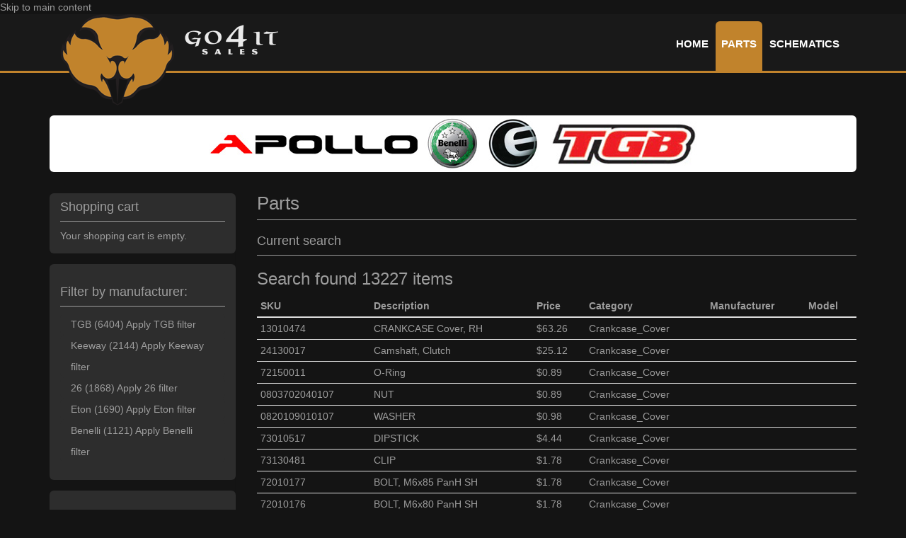

--- FILE ---
content_type: text/html; charset=utf-8
request_url: https://parts.go4itsales.ca/search?search_api_views_fulltext=&page=5
body_size: 40336
content:
<!DOCTYPE html PUBLIC "-//W3C//DTD XHTML+RDFa 1.0//EN"
  "http://www.w3.org/MarkUp/DTD/xhtml-rdfa-1.dtd">
<html lang="en" dir="ltr">
<head profile="http://www.w3.org/1999/xhtml/vocab">
  <meta charset="utf-8">
  <meta name="viewport" content="width=device-width, initial-scale=1.0">
  <meta http-equiv="Content-Type" content="text/html; charset=utf-8" />
<script src="https://www.google.com/recaptcha/api.js?hl=en" async="async" defer="defer"></script>
<meta name="Generator" content="Drupal 7 (http://drupal.org)" />
  <title>Parts | GO4ITSALES</title>
  <style>
@import url("https://parts.go4itsales.ca/modules/system/system.base.css?pama62");
</style>
<style>
@import url("https://parts.go4itsales.ca/modules/field/theme/field.css?pama62");
@import url("https://parts.go4itsales.ca/sites/all/modules/contrib/logintoboggan/logintoboggan.css?pama62");
@import url("https://parts.go4itsales.ca/sites/all/modules/contrib/views/css/views.css?pama62");
</style>
<style>
@import url("https://parts.go4itsales.ca/sites/all/modules/contrib/ctools/css/ctools.css?pama62");
</style>
<link type="text/css" rel="stylesheet" href="//netdna.bootstrapcdn.com/bootstrap/3.0.2/css/bootstrap.min.css" media="all" />
<style>
@import url("https://parts.go4itsales.ca/sites/all/themes/bootstrap/css/overrides.css?pama62");
@import url("https://parts.go4itsales.ca/sites/all/themes/go4it/css/style.css?pama62");
</style>
  <!-- HTML5 element support for IE6-8 -->
  <!--[if lt IE 9]>
    <script src="//html5shiv.googlecode.com/svn/trunk/html5.js"></script>
  <![endif]-->
  <script src="https://parts.go4itsales.ca/sites/all/modules/contrib/jquery_update/replace/jquery/1.10/jquery.min.js?v=1.10.2"></script>
<script src="https://parts.go4itsales.ca/misc/jquery.once.js?v=1.2"></script>
<script src="https://parts.go4itsales.ca/misc/drupal.js?pama62"></script>
<script src="//netdna.bootstrapcdn.com/bootstrap/3.0.2/js/bootstrap.min.js"></script>
<script src="https://parts.go4itsales.ca/sites/all/modules/contrib/captcha/captcha.js?pama62"></script>
<script src="https://parts.go4itsales.ca/sites/all/modules/contrib/facetapi/facetapi.js?pama62"></script>
<script>jQuery.extend(Drupal.settings, {"basePath":"\/","pathPrefix":"","ajaxPageState":{"theme":"go4it","theme_token":"xBptsPifOkV1aXgzRvsu3zcDQO5KjwqegBKny1QhQ9M","js":{"sites\/all\/themes\/bootstrap\/js\/bootstrap.js":1,"sites\/all\/modules\/contrib\/jquery_update\/replace\/jquery\/1.10\/jquery.min.js":1,"misc\/jquery.once.js":1,"misc\/drupal.js":1,"\/\/netdna.bootstrapcdn.com\/bootstrap\/3.0.2\/js\/bootstrap.min.js":1,"sites\/all\/modules\/contrib\/captcha\/captcha.js":1,"sites\/all\/modules\/contrib\/facetapi\/facetapi.js":1},"css":{"modules\/system\/system.base.css":1,"modules\/field\/theme\/field.css":1,"sites\/all\/modules\/contrib\/logintoboggan\/logintoboggan.css":1,"sites\/all\/modules\/contrib\/views\/css\/views.css":1,"sites\/all\/modules\/contrib\/ctools\/css\/ctools.css":1,"\/\/netdna.bootstrapcdn.com\/bootstrap\/3.0.2\/css\/bootstrap.min.css":1,"sites\/all\/themes\/bootstrap\/css\/overrides.css":1,"sites\/all\/themes\/go4it\/css\/style.css":1}},"facetapi":{"facets":[{"limit":20,"id":"facetapi-facet-search-apidefault-node-index-block-field-model","searcher":"search_api@default_node_index","realmName":"block","facetName":"field_model","queryType":null,"widget":"facetapi_links","showMoreText":"Show more","showFewerText":"Show fewer"},{"limit":20,"id":"facetapi-facet-search-apidefault-node-index-block-field-category","searcher":"search_api@default_node_index","realmName":"block","facetName":"field_category","queryType":null,"widget":"facetapi_links","showMoreText":"Show more","showFewerText":"Show fewer"},{"limit":20,"id":"facetapi-facet-search-apidefault-node-index-block-field-brand","searcher":"search_api@default_node_index","realmName":"block","facetName":"field_brand","queryType":null,"widget":"facetapi_links","showMoreText":"Show more","showFewerText":"Show fewer"},{"limit":20,"id":"facetapi-facet-search-apidefault-node-index-block-type","searcher":"search_api@default_node_index","realmName":"block","facetName":"type","queryType":null,"widget":"facetapi_links","showMoreText":"Show more","showFewerText":"Show fewer"}]},"bootstrap":{"anchorsFix":0,"anchorsSmoothScrolling":0,"popoverEnabled":0,"popoverOptions":{"animation":1,"html":0,"placement":"right","selector":"","trigger":"click","title":"","content":"","delay":0,"container":"body"},"tooltipEnabled":0,"tooltipOptions":{"animation":1,"html":0,"placement":"auto left","selector":"","trigger":"hover focus","delay":0,"container":"body"}}});</script>
</head>
<body class="html front not-logged-in one-sidebar sidebar-first page-search" >
  <div id="skip-link">
    <a href="#main-content" class="element-invisible element-focusable">Skip to main content</a>
  </div>
    
<div id="top">
<header id="navbar" role="banner" class="navbar container navbar-default">
  <div class="container">
    <div class="navbar-header">
            <a class="logo navbar-btn pull-left" href="/" title="Home">
        <img src="https://parts.go4itsales.ca/sites/default/files/logo.png" alt="Home" />
      </a>
      
      
      <!-- .btn-navbar is used as the toggle for collapsed navbar content -->
      <button type="button" class="navbar-toggle" data-toggle="collapse" data-target=".navbar-collapse">
        <span class="sr-only">Toggle navigation</span>
        <span class="icon-bar"></span>
        <span class="icon-bar"></span>
        <span class="icon-bar"></span>
      </button>
    </div>

          <div class="navbar-collapse collapse">
        <nav role="navigation">
                      <ul class="menu nav navbar-nav"><li class="first leaf"><a href="http://go4itsales.ca/index.html" title="">Home</a></li>
<li class="leaf active-trail active"><a href="/search" class="active-trail active">Parts</a></li>
<li class="last leaf"><a href="/diagrams">Schematics</a></li>
</ul>                                      </nav>
      </div>
      </div>
</header>
</div>
<div class="main-container container">

  <header role="banner" id="page-header">
    
      <div class="region region-header">
    <section id="block-block-2" class="block block-block clearfix">

      
  <div align="center" style="background-color: #fff; border-radius: 6px; margin-bottom: 30px;"><img src="/sites/all/themes/responsive_bartik/images/Apollo-Logo.jpg" /><img src="/sites/all/themes/responsive_bartik/images/Benelli-Logo.jpg" /><img src="/sites/all/themes/responsive_bartik/images/eton-logo.jpg" /><img src="/sites/all/themes/responsive_bartik/images/TGB-Logo.jpg" /></div>

</section> <!-- /.block -->
  </div>
  </header> <!-- /#page-header -->

  <div class="row">

          <aside class="col-sm-3" role="complementary">
          <div class="region region-sidebar-first well">
    <section id="block-commerce-cart-cart" class="block block-commerce-cart clearfix">

        <h2 class="block-title">Shopping cart</h2>
    
  <div class="cart-empty-block">Your shopping cart is empty.</div>
</section> <!-- /.block -->
<section id="block-facetapi-ppqa11le69wpqiu1sgt8maxzuwj0bmfo" class="block block-facetapi clearfix">

        <h2 class="block-title">Filter by manufacturer:</h2>
    
  <ul class="facetapi-facetapi-links facetapi-facet-field-brand" id="facetapi-facet-search-apidefault-node-index-block-field-brand"><li class="leaf first"><a href="/search?f[0]=field_brand%3A127" rel="nofollow" class="facetapi-inactive" id="facetapi-link--72">TGB (6404)<span class="element-invisible"> Apply TGB filter </span></a></li>
<li class="leaf"><a href="/search?f[0]=field_brand%3A252" rel="nofollow" class="facetapi-inactive" id="facetapi-link--73">Keeway (2144)<span class="element-invisible"> Apply Keeway filter </span></a></li>
<li class="leaf"><a href="/search?f[0]=field_brand%3A26" rel="nofollow" class="facetapi-inactive" id="facetapi-link--74">26 (1868)<span class="element-invisible"> Apply 26 filter </span></a></li>
<li class="leaf"><a href="/search?f[0]=field_brand%3A48" rel="nofollow" class="facetapi-inactive" id="facetapi-link--75">Eton (1690)<span class="element-invisible"> Apply Eton filter </span></a></li>
<li class="leaf last"><a href="/search?f[0]=field_brand%3A77" rel="nofollow" class="facetapi-inactive" id="facetapi-link--76">Benelli (1121)<span class="element-invisible"> Apply Benelli filter </span></a></li>
</ul>
</section> <!-- /.block -->
<section id="block-facetapi-punol9y0b56yyor8uhj6hiowyvii7xtm" class="block block-facetapi clearfix">

        <h2 class="block-title">Filter by model:</h2>
    
  <ul class="facetapi-facetapi-links facetapi-facet-field-model" id="facetapi-facet-search-apidefault-node-index-block-field-model"><li class="leaf first"><a href="/search?f[0]=field_model%3A180" rel="nofollow" class="facetapi-inactive" id="facetapi-link">425u ATV (1214)<span class="element-invisible"> Apply 425u ATV filter </span></a></li>
<li class="leaf"><a href="/search?f[0]=field_model%3A774" rel="nofollow" class="facetapi-inactive" id="facetapi-link--2">Viper90ss-4s-Vin_9kc (1157)<span class="element-invisible"> Apply Viper90ss-4s-Vin_9kc filter </span></a></li>
<li class="leaf"><a href="/search?f[0]=field_model%3A253" rel="nofollow" class="facetapi-inactive" id="facetapi-link--3">425c ATV (1117)<span class="element-invisible"> Apply 425c ATV filter </span></a></li>
<li class="leaf"><a href="/search?f[0]=field_model%3A251" rel="nofollow" class="facetapi-inactive" id="facetapi-link--4">Fact50-2s Scooter (786)<span class="element-invisible"> Apply Fact50-2s Scooter filter </span></a></li>
<li class="leaf"><a href="/search?f[0]=field_model%3A508" rel="nofollow" class="facetapi-inactive" id="facetapi-link--5">Laser150 Scooter (731)<span class="element-invisible"> Apply Laser150 Scooter filter </span></a></li>
<li class="leaf"><a href="/search?f[0]=field_model%3A509" rel="nofollow" class="facetapi-inactive" id="facetapi-link--6">R50x Scooter (686)<span class="element-invisible"> Apply R50x Scooter filter </span></a></li>
<li class="leaf"><a href="/search?f[0]=field_model%3A507" rel="nofollow" class="facetapi-inactive" id="facetapi-link--7">Laser50 Scooter (683)<span class="element-invisible"> Apply Laser50 Scooter filter </span></a></li>
<li class="leaf"><a href="/search?f[0]=field_model%3A250" rel="nofollow" class="facetapi-inactive" id="facetapi-link--8">Fact50-4s Scooter (679)<span class="element-invisible"> Apply Fact50-4s Scooter filter </span></a></li>
<li class="leaf"><a href="/search?f[0]=field_model%3A447" rel="nofollow" class="facetapi-inactive" id="facetapi-link--9">Hurricane50-2s Scooter (679)<span class="element-invisible"> Apply Hurricane50-2s Scooter filter </span></a></li>
<li class="leaf"><a href="/search?f[0]=field_model%3A506" rel="nofollow" class="facetapi-inactive" id="facetapi-link--10">Delivery150 Scooter (678)<span class="element-invisible"> Apply Delivery150 Scooter filter </span></a></li>
<li class="leaf"><a href="/search?f[0]=field_model%3A249" rel="nofollow" class="facetapi-inactive" id="facetapi-link--11">Tapo50 Scooter (665)<span class="element-invisible"> Apply Tapo50 Scooter filter </span></a></li>
<li class="leaf"><a href="/search?f[0]=field_model%3A505" rel="nofollow" class="facetapi-inactive" id="facetapi-link--12">Delivery50 Scooter (630)<span class="element-invisible"> Apply Delivery50 Scooter filter </span></a></li>
<li class="leaf"><a href="/search?f[0]=field_model%3A105" rel="nofollow" class="facetapi-inactive" id="facetapi-link--13">49x-4s Scooter (586)<span class="element-invisible"> Apply 49x-4s Scooter filter </span></a></li>
<li class="leaf"><a href="/search?f[0]=field_model%3A78" rel="nofollow" class="facetapi-inactive" id="facetapi-link--14">Pepe50-4s Scooter (535)<span class="element-invisible"> Apply Pepe50-4s Scooter filter </span></a></li>
<li class="leaf"><a href="/search?f[0]=field_model%3A775" rel="nofollow" class="facetapi-inactive" id="facetapi-link--15">Viper90-2s-Vin_9ee (533)<span class="element-invisible"> Apply Viper90-2s-Vin_9ee filter </span></a></li>
<li class="leaf"><a href="/search?f[0]=field_model%3A103" rel="nofollow" class="facetapi-inactive" id="facetapi-link--16">103 (340)<span class="element-invisible"> Apply 103 filter </span></a></li>
<li class="leaf"><a href="/search?f[0]=field_model%3A247" rel="nofollow" class="facetapi-inactive" id="facetapi-link--17">247 (335)<span class="element-invisible"> Apply 247 filter </span></a></li>
<li class="leaf"><a href="/search?f[0]=field_model%3A246" rel="nofollow" class="facetapi-inactive" id="facetapi-link--18">246 (333)<span class="element-invisible"> Apply 246 filter </span></a></li>
<li class="leaf"><a href="/search?f[0]=field_model%3A44" rel="nofollow" class="facetapi-inactive" id="facetapi-link--19">44 (307)<span class="element-invisible"> Apply 44 filter </span></a></li>
<li class="leaf"><a href="/search?f[0]=field_model%3A245" rel="nofollow" class="facetapi-inactive" id="facetapi-link--20">245 (279)<span class="element-invisible"> Apply 245 filter </span></a></li>
<li class="leaf last"><a href="/search?f[0]=field_model%3A46" rel="nofollow" class="facetapi-inactive" id="facetapi-link--21">46 (274)<span class="element-invisible"> Apply 46 filter </span></a></li>
</ul>
</section> <!-- /.block -->
<section id="block-user-login" class="block block-user clearfix">

        <h2 class="block-title">User login</h2>
    
  <form action="/search?destination=search%3Fsearch_api_views_fulltext%3D%26page%3D5" method="post" id="user-login-form" accept-charset="UTF-8"><div><div class="form-type-textfield form-item-name form-item form-group">
  <label for="edit-name">Username or e-mail <span class="form-required" title="This field is required.">*</span></label>
 <input class="form-control form-text required" type="text" id="edit-name" name="name" value="" size="15" maxlength="60" />
</div>
<div class="form-type-password form-item-pass form-item form-group">
  <label for="edit-pass">Password <span class="form-required" title="This field is required.">*</span></label>
 <input class="form-control form-text required" type="password" id="edit-pass" name="pass" size="15" maxlength="128" />
</div>
<ul><li class="first"><a href="/user/register" title="Create a new user account.">Create new account</a></li>
<li class="last"><a href="/user/password" title="Request new password via e-mail.">Request new password</a></li>
</ul><input type="hidden" name="form_build_id" value="form-VHU9G-7t1_SDZYTpvYsJojr3strCJuGgQA9654NMuEA" />
<input type="hidden" name="form_id" value="user_login_block" />
<fieldset  class="captcha panel panel-default form-wrapper">
            <legend class="panel-heading">
        <div class="panel-title fieldset-legend">
          CAPTCHA        </div>
      </legend>
          <div class="panel-body">
          <p class="help-block">
        This question is for testing whether or not you are a human visitor and to prevent automated spam submissions.      </p>
        <input type="hidden" name="captcha_sid" value="42365520" />
<input type="hidden" name="captcha_token" value="c650ca7206277e9c1bd9b2a9a2be403e" />
<input type="hidden" name="captcha_response" value="Google no captcha" />
<div class="g-recaptcha" data-sitekey="6LeDqA4UAAAAAMKUfVRzHPAVSr7KmxB0Pw34ORev" data-theme="light" data-type="image"></div><noscript>
  <div style="width: 302px; height: 352px;">
    <div style="width: 302px; height: 352px; position: relative;">
      <div style="width: 302px; height: 352px; position: absolute;">
        <iframe src="https://www.google.com/recaptcha/api/fallback?k=6LeDqA4UAAAAAMKUfVRzHPAVSr7KmxB0Pw34ORev&amp;hl=en" frameborder="0" scrolling="no" style="width: 302px; height:352px; border-style: none;"></iframe>
      </div>
      <div style="width: 250px; height: 80px; position: absolute; border-style: none; bottom: 21px; left: 25px; margin: 0px; padding: 0px; right: 25px;">
        <textarea id="g-recaptcha-response" name="g-recaptcha-response" class="g-recaptcha-response" style="width: 250px; height: 80px; border: 1px solid #c1c1c1; margin: 0px; padding: 0px; resize: none;" value=""></textarea>
      </div>
    </div>
  </div>
</noscript>
  </div>
  </fieldset>
<button class="btn btn-default form-submit" id="edit-submit" name="op" value="Log in" type="submit">Log in</button>
</div></form>
</section> <!-- /.block -->
  </div>
      </aside>  <!-- /#sidebar-first -->
    
    <section class="col-sm-9">
                  <a id="main-content"></a>
                    <h1 class="page-header">Parts</h1>
                                                          <div class="region region-content">
    <section id="block-current-search-standard" class="block block-current-search clearfix">

        <h2 class="block-title">Current search</h2>
    
  <div class="current-search-item current-search-item-text current-search-item-results"><h3 class="">Search found 13227 items</h3></div>
</section> <!-- /.block -->
<section id="block-system-main" class="block block-system clearfix">

      
  <div class="view view-products view-id-products view-display-id-page view-dom-id-0aa74c2d839f681673892da01e7fcfdc">
        
  
  
      <div class="view-content">
      <table class="views-table cols-6 table table-condensed table-0 table-0 table-0" >
        <thead>
    <tr>
              <th class="views-field views-field-field-product-sku" >
          SKU        </th>
              <th class="views-field views-field-title" >
          Description        </th>
              <th class="views-field views-field-field-product-commerce-price-amount-decimal" >
          Price        </th>
              <th class="views-field views-field-field-category" >
          Category        </th>
              <th class="views-field views-field-field-brand" >
          Manufacturer        </th>
              <th class="views-field views-field-field-model" >
          Model        </th>
          </tr>
    </thead>
    <tbody>
      <tr class="odd views-row-first">
              <td class="views-field views-field-field-product-sku" >
          <a href="/node/858">13010474</a>        </td>
              <td class="views-field views-field-title" >
          <a href="/node/858">CRANKCASE Cover, RH</a>        </td>
              <td class="views-field views-field-field-product-commerce-price-amount-decimal" >
          $63.26        </td>
              <td class="views-field views-field-field-category" >
          Crankcase_Cover        </td>
              <td class="views-field views-field-field-brand" >
                  </td>
              <td class="views-field views-field-field-model" >
                  </td>
          </tr>
      <tr class="even">
              <td class="views-field views-field-field-product-sku" >
          <a href="/node/859">24130017</a>        </td>
              <td class="views-field views-field-title" >
          <a href="/node/859">Camshaft, Clutch</a>        </td>
              <td class="views-field views-field-field-product-commerce-price-amount-decimal" >
          $25.12        </td>
              <td class="views-field views-field-field-category" >
          Crankcase_Cover        </td>
              <td class="views-field views-field-field-brand" >
                  </td>
              <td class="views-field views-field-field-model" >
                  </td>
          </tr>
      <tr class="odd">
              <td class="views-field views-field-field-product-sku" >
          <a href="/node/860">72150011</a>        </td>
              <td class="views-field views-field-title" >
          <a href="/node/860">O-Ring</a>        </td>
              <td class="views-field views-field-field-product-commerce-price-amount-decimal" >
          $0.89        </td>
              <td class="views-field views-field-field-category" >
          Crankcase_Cover        </td>
              <td class="views-field views-field-field-brand" >
                  </td>
              <td class="views-field views-field-field-model" >
                  </td>
          </tr>
      <tr class="even">
              <td class="views-field views-field-field-product-sku" >
          <a href="/node/861">0803702040107</a>        </td>
              <td class="views-field views-field-title" >
          <a href="/node/861">NUT</a>        </td>
              <td class="views-field views-field-field-product-commerce-price-amount-decimal" >
          $0.89        </td>
              <td class="views-field views-field-field-category" >
          Crankcase_Cover        </td>
              <td class="views-field views-field-field-brand" >
                  </td>
              <td class="views-field views-field-field-model" >
                  </td>
          </tr>
      <tr class="odd">
              <td class="views-field views-field-field-product-sku" >
          <a href="/node/862">0820109010107</a>        </td>
              <td class="views-field views-field-title" >
          <a href="/node/862">WASHER</a>        </td>
              <td class="views-field views-field-field-product-commerce-price-amount-decimal" >
          $0.98        </td>
              <td class="views-field views-field-field-category" >
          Crankcase_Cover        </td>
              <td class="views-field views-field-field-brand" >
                  </td>
              <td class="views-field views-field-field-model" >
                  </td>
          </tr>
      <tr class="even">
              <td class="views-field views-field-field-product-sku" >
          <a href="/node/863">73010517</a>        </td>
              <td class="views-field views-field-title" >
          <a href="/node/863">DIPSTICK</a>        </td>
              <td class="views-field views-field-field-product-commerce-price-amount-decimal" >
          $4.44        </td>
              <td class="views-field views-field-field-category" >
          Crankcase_Cover        </td>
              <td class="views-field views-field-field-brand" >
                  </td>
              <td class="views-field views-field-field-model" >
                  </td>
          </tr>
      <tr class="odd">
              <td class="views-field views-field-field-product-sku" >
          <a href="/node/864">73130481</a>        </td>
              <td class="views-field views-field-title" >
          <a href="/node/864">CLIP</a>        </td>
              <td class="views-field views-field-field-product-commerce-price-amount-decimal" >
          $1.78        </td>
              <td class="views-field views-field-field-category" >
          Crankcase_Cover        </td>
              <td class="views-field views-field-field-brand" >
                  </td>
              <td class="views-field views-field-field-model" >
                  </td>
          </tr>
      <tr class="even">
              <td class="views-field views-field-field-product-sku" >
          <a href="/node/865">72010177</a>        </td>
              <td class="views-field views-field-title" >
          <a href="/node/865">BOLT, M6x85 PanH SH</a>        </td>
              <td class="views-field views-field-field-product-commerce-price-amount-decimal" >
          $1.78        </td>
              <td class="views-field views-field-field-category" >
          Crankcase_Cover        </td>
              <td class="views-field views-field-field-brand" >
                  </td>
              <td class="views-field views-field-field-model" >
                  </td>
          </tr>
      <tr class="odd">
              <td class="views-field views-field-field-product-sku" >
          <a href="/node/866">72010176</a>        </td>
              <td class="views-field views-field-title" >
          <a href="/node/866">BOLT, M6x80 PanH SH</a>        </td>
              <td class="views-field views-field-field-product-commerce-price-amount-decimal" >
          $1.78        </td>
              <td class="views-field views-field-field-category" >
          Crankcase_Cover        </td>
              <td class="views-field views-field-field-brand" >
                  </td>
              <td class="views-field views-field-field-model" >
                  </td>
          </tr>
      <tr class="even">
              <td class="views-field views-field-field-product-sku" >
          <a href="/node/867">72010392</a>        </td>
              <td class="views-field views-field-title" >
          <a href="/node/867">Bolt M6x45 PanH SH</a>        </td>
              <td class="views-field views-field-field-product-commerce-price-amount-decimal" >
          $0.89        </td>
              <td class="views-field views-field-field-category" >
          Crankcase_Cover        </td>
              <td class="views-field views-field-field-brand" >
                  </td>
              <td class="views-field views-field-field-model" >
                  </td>
          </tr>
      <tr class="odd">
              <td class="views-field views-field-field-product-sku" >
          <a href="/node/868">72010389</a>        </td>
              <td class="views-field views-field-title" >
          <a href="/node/868">BOLT, PanH SH M6x40</a>        </td>
              <td class="views-field views-field-field-product-commerce-price-amount-decimal" >
          $0.89        </td>
              <td class="views-field views-field-field-category" >
          Crankcase_Cover        </td>
              <td class="views-field views-field-field-brand" >
                  </td>
              <td class="views-field views-field-field-model" >
                  </td>
          </tr>
      <tr class="even">
              <td class="views-field views-field-field-product-sku" >
          <a href="/node/869">72060013</a>        </td>
              <td class="views-field views-field-title" >
          <a href="/node/869">DOWEL PIN M8x12</a>        </td>
              <td class="views-field views-field-field-product-commerce-price-amount-decimal" >
          $0.89        </td>
              <td class="views-field views-field-field-category" >
          Crankcase_Cover        </td>
              <td class="views-field views-field-field-brand" >
                  </td>
              <td class="views-field views-field-field-model" >
                  </td>
          </tr>
      <tr class="odd">
              <td class="views-field views-field-field-product-sku" >
          <a href="/node/870">14030196-20</a>        </td>
              <td class="views-field views-field-title" >
          <a href="/node/870">Cover, LH Crankcase</a>        </td>
              <td class="views-field views-field-field-product-commerce-price-amount-decimal" >
          $37.69        </td>
              <td class="views-field views-field-field-category" >
          Crankcase_Cover        </td>
              <td class="views-field views-field-field-brand" >
                  </td>
              <td class="views-field views-field-field-model" >
                  </td>
          </tr>
      <tr class="even">
              <td class="views-field views-field-field-product-sku" >
          <a href="/node/871">72010393</a>        </td>
              <td class="views-field views-field-title" >
          <a href="/node/871">BOLT M6x70 PanH SH</a>        </td>
              <td class="views-field views-field-field-product-commerce-price-amount-decimal" >
          $0.89        </td>
              <td class="views-field views-field-field-category" >
          Crankcase_Cover        </td>
              <td class="views-field views-field-field-brand" >
                  </td>
              <td class="views-field views-field-field-model" >
                  </td>
          </tr>
      <tr class="odd">
              <td class="views-field views-field-field-product-sku" >
          <a href="/node/872">72010173</a>        </td>
              <td class="views-field views-field-title" >
          <a href="/node/872">BOLT M6x50 PanH SH</a>        </td>
              <td class="views-field views-field-field-product-commerce-price-amount-decimal" >
          $0.89        </td>
              <td class="views-field views-field-field-category" >
          Crankcase_Cover        </td>
              <td class="views-field views-field-field-brand" >
                  </td>
              <td class="views-field views-field-field-model" >
                  </td>
          </tr>
      <tr class="even">
              <td class="views-field views-field-field-product-sku" >
          <a href="/node/873">72010389</a>        </td>
              <td class="views-field views-field-title" >
          <a href="/node/873">BOLT, PanH SH M6x40</a>        </td>
              <td class="views-field views-field-field-product-commerce-price-amount-decimal" >
          $0.89        </td>
              <td class="views-field views-field-field-category" >
          Crankcase_Cover        </td>
              <td class="views-field views-field-field-brand" >
                  </td>
              <td class="views-field views-field-field-model" >
                  </td>
          </tr>
      <tr class="odd">
              <td class="views-field views-field-field-product-sku" >
          <a href="/node/874">24120018</a>        </td>
              <td class="views-field views-field-title" >
          <a href="/node/874">COVER, Clutch</a>        </td>
              <td class="views-field views-field-field-product-commerce-price-amount-decimal" >
          $87.92        </td>
              <td class="views-field views-field-field-category" >
          Clutch        </td>
              <td class="views-field views-field-field-brand" >
                  </td>
              <td class="views-field views-field-field-model" >
                  </td>
          </tr>
      <tr class="even">
              <td class="views-field views-field-field-product-sku" >
          <a href="/node/875">24020026</a>        </td>
              <td class="views-field views-field-title" >
          <a href="/node/875">FLYWHEEL, Clutch</a>        </td>
              <td class="views-field views-field-field-product-commerce-price-amount-decimal" >
          $34.63        </td>
              <td class="views-field views-field-field-category" >
          Clutch        </td>
              <td class="views-field views-field-field-brand" >
                  </td>
              <td class="views-field views-field-field-model" >
                  </td>
          </tr>
      <tr class="odd">
              <td class="views-field views-field-field-product-sku" >
          <a href="/node/876">22623-050-0000</a>        </td>
              <td class="views-field views-field-title" >
          <a href="/node/876">WASHER, Clutch</a>        </td>
              <td class="views-field views-field-field-product-commerce-price-amount-decimal" >
          $2.66        </td>
              <td class="views-field views-field-field-category" >
          Clutch        </td>
              <td class="views-field views-field-field-brand" >
                  </td>
              <td class="views-field views-field-field-model" >
                  </td>
          </tr>
      <tr class="even">
              <td class="views-field views-field-field-product-sku" >
          <a href="/node/877">22622-050-0000</a>        </td>
              <td class="views-field views-field-title" >
          <a href="/node/877">BUSHING, Clutch</a>        </td>
              <td class="views-field views-field-field-product-commerce-price-amount-decimal" >
          $2.66        </td>
              <td class="views-field views-field-field-category" >
          Clutch        </td>
              <td class="views-field views-field-field-brand" >
                  </td>
              <td class="views-field views-field-field-model" >
                  </td>
          </tr>
      <tr class="odd">
              <td class="views-field views-field-field-product-sku" >
          <a href="/node/878">24020002</a>        </td>
              <td class="views-field views-field-title" >
          <a href="/node/878">GEAR, 17t Clutch</a>        </td>
              <td class="views-field views-field-field-product-commerce-price-amount-decimal" >
          $13.32        </td>
              <td class="views-field views-field-field-category" >
          Clutch        </td>
              <td class="views-field views-field-field-brand" >
                  </td>
              <td class="views-field views-field-field-model" >
                  </td>
          </tr>
      <tr class="even">
              <td class="views-field views-field-field-product-sku" >
          <a href="/node/879">72080014</a>        </td>
              <td class="views-field views-field-title" >
          <a href="/node/879">CIRCLIP </a>        </td>
              <td class="views-field views-field-field-product-commerce-price-amount-decimal" >
          $0.89        </td>
              <td class="views-field views-field-field-category" >
          Clutch        </td>
              <td class="views-field views-field-field-brand" >
                  </td>
              <td class="views-field views-field-field-model" >
                  </td>
          </tr>
      <tr class="odd">
              <td class="views-field views-field-field-product-sku" >
          <a href="/node/880">NLA</a>        </td>
              <td class="views-field views-field-title" >
          <a href="/node/880">NLA</a>        </td>
              <td class="views-field views-field-field-product-commerce-price-amount-decimal" >
          $0.00        </td>
              <td class="views-field views-field-field-category" >
          Clutch        </td>
              <td class="views-field views-field-field-brand" >
                  </td>
              <td class="views-field views-field-field-model" >
                  </td>
          </tr>
      <tr class="even">
              <td class="views-field views-field-field-product-sku" >
          <a href="/node/881">24070180</a>        </td>
              <td class="views-field views-field-title" >
          <a href="/node/881">WASHER, Drive Face</a>        </td>
              <td class="views-field views-field-field-product-commerce-price-amount-decimal" >
          $1.78        </td>
              <td class="views-field views-field-field-category" >
          Clutch        </td>
              <td class="views-field views-field-field-brand" >
                  </td>
              <td class="views-field views-field-field-model" >
                  </td>
          </tr>
      <tr class="odd">
              <td class="views-field views-field-field-product-sku" >
          <a href="/node/882">24070022</a>        </td>
              <td class="views-field views-field-title" >
          <a href="/node/882">WASHER</a>        </td>
              <td class="views-field views-field-field-product-commerce-price-amount-decimal" >
          $0.89        </td>
              <td class="views-field views-field-field-category" >
          Clutch        </td>
              <td class="views-field views-field-field-brand" >
                  </td>
              <td class="views-field views-field-field-model" >
                  </td>
          </tr>
      <tr class="even">
              <td class="views-field views-field-field-product-sku" >
          <a href="/node/883">24070023</a>        </td>
              <td class="views-field views-field-title" >
          <a href="/node/883">NUT </a>        </td>
              <td class="views-field views-field-field-product-commerce-price-amount-decimal" >
          $2.66        </td>
              <td class="views-field views-field-field-category" >
          Clutch        </td>
              <td class="views-field views-field-field-brand" >
                  </td>
              <td class="views-field views-field-field-model" >
                  </td>
          </tr>
      <tr class="odd">
              <td class="views-field views-field-field-product-sku" >
          <a href="/node/884">72130539</a>        </td>
              <td class="views-field views-field-title" >
          <a href="/node/884">GASKET, End Cap</a>        </td>
              <td class="views-field views-field-field-product-commerce-price-amount-decimal" >
          $0.89        </td>
              <td class="views-field views-field-field-category" >
          Clutch        </td>
              <td class="views-field views-field-field-brand" >
                  </td>
              <td class="views-field views-field-field-model" >
                  </td>
          </tr>
      <tr class="even">
              <td class="views-field views-field-field-product-sku" >
          <a href="/node/885">24070170</a>        </td>
              <td class="views-field views-field-title" >
          <a href="/node/885">END CAP, Clutch</a>        </td>
              <td class="views-field views-field-field-product-commerce-price-amount-decimal" >
          $4.44        </td>
              <td class="views-field views-field-field-category" >
          Clutch        </td>
              <td class="views-field views-field-field-brand" >
                  </td>
              <td class="views-field views-field-field-model" >
                  </td>
          </tr>
      <tr class="odd">
              <td class="views-field views-field-field-product-sku" >
          <a href="/node/886">24070114</a>        </td>
              <td class="views-field views-field-title" >
          <a href="/node/886">RATCHET, Bracket</a>        </td>
              <td class="views-field views-field-field-product-commerce-price-amount-decimal" >
          $7.11        </td>
              <td class="views-field views-field-field-category" >
          Clutch        </td>
              <td class="views-field views-field-field-brand" >
                  </td>
              <td class="views-field views-field-field-model" >
                  </td>
          </tr>
      <tr class="even views-row-last">
              <td class="views-field views-field-field-product-sku" >
          <a href="/node/887">72030026</a>        </td>
              <td class="views-field views-field-title" >
          <a href="/node/887">Bolt M5x10 Counter Sink</a>        </td>
              <td class="views-field views-field-field-product-commerce-price-amount-decimal" >
          $0.89        </td>
              <td class="views-field views-field-field-category" >
          Clutch        </td>
              <td class="views-field views-field-field-brand" >
                  </td>
              <td class="views-field views-field-field-model" >
                  </td>
          </tr>
    </tbody>
</table>
    </div>
  
      <div class="text-center"><ul class="pagination"><li class="prev first"><a title="Go to previous page" href="/search?search_api_views_fulltext=&amp;page=4">‹ previous</a></li>
<li class="pager-ellipsis disabled"><span>…</span></li>
<li><a title="Go to page 2" href="/search?search_api_views_fulltext=&amp;page=1">2</a></li>
<li><a title="Go to page 3" href="/search?search_api_views_fulltext=&amp;page=2">3</a></li>
<li><a title="Go to page 4" href="/search?search_api_views_fulltext=&amp;page=3">4</a></li>
<li><a title="Go to page 5" href="/search?search_api_views_fulltext=&amp;page=4">5</a></li>
<li class="active"><a href="#">6</a></li>
<li><a title="Go to page 7" href="/search?search_api_views_fulltext=&amp;page=6">7</a></li>
<li><a title="Go to page 8" href="/search?search_api_views_fulltext=&amp;page=7">8</a></li>
<li><a title="Go to page 9" href="/search?search_api_views_fulltext=&amp;page=8">9</a></li>
<li><a title="Go to page 10" href="/search?search_api_views_fulltext=&amp;page=9">10</a></li>
<li class="pager-ellipsis disabled"><span>…</span></li>
<li class="next last"><a title="Go to next page" href="/search?search_api_views_fulltext=&amp;page=6">next ›</a></li>
</ul></div>  
  
  
  
  
</div>
</section> <!-- /.block -->
  </div>
    </section>

    
  </div>
</div>
<footer class="footer container">
    <div class="region region-footer">
    <section id="block-block-1" class="block block-block clearfix">

      
  <p>Copyright © 2015 go4itsales.ca</p>

</section> <!-- /.block -->
  </div>
</footer>
  <script src="https://parts.go4itsales.ca/sites/all/themes/bootstrap/js/bootstrap.js?pama62"></script>
</body>
</html>


--- FILE ---
content_type: text/html; charset=utf-8
request_url: https://www.google.com/recaptcha/api2/anchor?ar=1&k=6LeDqA4UAAAAAMKUfVRzHPAVSr7KmxB0Pw34ORev&co=aHR0cHM6Ly9wYXJ0cy5nbzRpdHNhbGVzLmNhOjQ0Mw..&hl=en&type=image&v=PoyoqOPhxBO7pBk68S4YbpHZ&theme=light&size=normal&anchor-ms=20000&execute-ms=30000&cb=4w9865rj5gd2
body_size: 49759
content:
<!DOCTYPE HTML><html dir="ltr" lang="en"><head><meta http-equiv="Content-Type" content="text/html; charset=UTF-8">
<meta http-equiv="X-UA-Compatible" content="IE=edge">
<title>reCAPTCHA</title>
<style type="text/css">
/* cyrillic-ext */
@font-face {
  font-family: 'Roboto';
  font-style: normal;
  font-weight: 400;
  font-stretch: 100%;
  src: url(//fonts.gstatic.com/s/roboto/v48/KFO7CnqEu92Fr1ME7kSn66aGLdTylUAMa3GUBHMdazTgWw.woff2) format('woff2');
  unicode-range: U+0460-052F, U+1C80-1C8A, U+20B4, U+2DE0-2DFF, U+A640-A69F, U+FE2E-FE2F;
}
/* cyrillic */
@font-face {
  font-family: 'Roboto';
  font-style: normal;
  font-weight: 400;
  font-stretch: 100%;
  src: url(//fonts.gstatic.com/s/roboto/v48/KFO7CnqEu92Fr1ME7kSn66aGLdTylUAMa3iUBHMdazTgWw.woff2) format('woff2');
  unicode-range: U+0301, U+0400-045F, U+0490-0491, U+04B0-04B1, U+2116;
}
/* greek-ext */
@font-face {
  font-family: 'Roboto';
  font-style: normal;
  font-weight: 400;
  font-stretch: 100%;
  src: url(//fonts.gstatic.com/s/roboto/v48/KFO7CnqEu92Fr1ME7kSn66aGLdTylUAMa3CUBHMdazTgWw.woff2) format('woff2');
  unicode-range: U+1F00-1FFF;
}
/* greek */
@font-face {
  font-family: 'Roboto';
  font-style: normal;
  font-weight: 400;
  font-stretch: 100%;
  src: url(//fonts.gstatic.com/s/roboto/v48/KFO7CnqEu92Fr1ME7kSn66aGLdTylUAMa3-UBHMdazTgWw.woff2) format('woff2');
  unicode-range: U+0370-0377, U+037A-037F, U+0384-038A, U+038C, U+038E-03A1, U+03A3-03FF;
}
/* math */
@font-face {
  font-family: 'Roboto';
  font-style: normal;
  font-weight: 400;
  font-stretch: 100%;
  src: url(//fonts.gstatic.com/s/roboto/v48/KFO7CnqEu92Fr1ME7kSn66aGLdTylUAMawCUBHMdazTgWw.woff2) format('woff2');
  unicode-range: U+0302-0303, U+0305, U+0307-0308, U+0310, U+0312, U+0315, U+031A, U+0326-0327, U+032C, U+032F-0330, U+0332-0333, U+0338, U+033A, U+0346, U+034D, U+0391-03A1, U+03A3-03A9, U+03B1-03C9, U+03D1, U+03D5-03D6, U+03F0-03F1, U+03F4-03F5, U+2016-2017, U+2034-2038, U+203C, U+2040, U+2043, U+2047, U+2050, U+2057, U+205F, U+2070-2071, U+2074-208E, U+2090-209C, U+20D0-20DC, U+20E1, U+20E5-20EF, U+2100-2112, U+2114-2115, U+2117-2121, U+2123-214F, U+2190, U+2192, U+2194-21AE, U+21B0-21E5, U+21F1-21F2, U+21F4-2211, U+2213-2214, U+2216-22FF, U+2308-230B, U+2310, U+2319, U+231C-2321, U+2336-237A, U+237C, U+2395, U+239B-23B7, U+23D0, U+23DC-23E1, U+2474-2475, U+25AF, U+25B3, U+25B7, U+25BD, U+25C1, U+25CA, U+25CC, U+25FB, U+266D-266F, U+27C0-27FF, U+2900-2AFF, U+2B0E-2B11, U+2B30-2B4C, U+2BFE, U+3030, U+FF5B, U+FF5D, U+1D400-1D7FF, U+1EE00-1EEFF;
}
/* symbols */
@font-face {
  font-family: 'Roboto';
  font-style: normal;
  font-weight: 400;
  font-stretch: 100%;
  src: url(//fonts.gstatic.com/s/roboto/v48/KFO7CnqEu92Fr1ME7kSn66aGLdTylUAMaxKUBHMdazTgWw.woff2) format('woff2');
  unicode-range: U+0001-000C, U+000E-001F, U+007F-009F, U+20DD-20E0, U+20E2-20E4, U+2150-218F, U+2190, U+2192, U+2194-2199, U+21AF, U+21E6-21F0, U+21F3, U+2218-2219, U+2299, U+22C4-22C6, U+2300-243F, U+2440-244A, U+2460-24FF, U+25A0-27BF, U+2800-28FF, U+2921-2922, U+2981, U+29BF, U+29EB, U+2B00-2BFF, U+4DC0-4DFF, U+FFF9-FFFB, U+10140-1018E, U+10190-1019C, U+101A0, U+101D0-101FD, U+102E0-102FB, U+10E60-10E7E, U+1D2C0-1D2D3, U+1D2E0-1D37F, U+1F000-1F0FF, U+1F100-1F1AD, U+1F1E6-1F1FF, U+1F30D-1F30F, U+1F315, U+1F31C, U+1F31E, U+1F320-1F32C, U+1F336, U+1F378, U+1F37D, U+1F382, U+1F393-1F39F, U+1F3A7-1F3A8, U+1F3AC-1F3AF, U+1F3C2, U+1F3C4-1F3C6, U+1F3CA-1F3CE, U+1F3D4-1F3E0, U+1F3ED, U+1F3F1-1F3F3, U+1F3F5-1F3F7, U+1F408, U+1F415, U+1F41F, U+1F426, U+1F43F, U+1F441-1F442, U+1F444, U+1F446-1F449, U+1F44C-1F44E, U+1F453, U+1F46A, U+1F47D, U+1F4A3, U+1F4B0, U+1F4B3, U+1F4B9, U+1F4BB, U+1F4BF, U+1F4C8-1F4CB, U+1F4D6, U+1F4DA, U+1F4DF, U+1F4E3-1F4E6, U+1F4EA-1F4ED, U+1F4F7, U+1F4F9-1F4FB, U+1F4FD-1F4FE, U+1F503, U+1F507-1F50B, U+1F50D, U+1F512-1F513, U+1F53E-1F54A, U+1F54F-1F5FA, U+1F610, U+1F650-1F67F, U+1F687, U+1F68D, U+1F691, U+1F694, U+1F698, U+1F6AD, U+1F6B2, U+1F6B9-1F6BA, U+1F6BC, U+1F6C6-1F6CF, U+1F6D3-1F6D7, U+1F6E0-1F6EA, U+1F6F0-1F6F3, U+1F6F7-1F6FC, U+1F700-1F7FF, U+1F800-1F80B, U+1F810-1F847, U+1F850-1F859, U+1F860-1F887, U+1F890-1F8AD, U+1F8B0-1F8BB, U+1F8C0-1F8C1, U+1F900-1F90B, U+1F93B, U+1F946, U+1F984, U+1F996, U+1F9E9, U+1FA00-1FA6F, U+1FA70-1FA7C, U+1FA80-1FA89, U+1FA8F-1FAC6, U+1FACE-1FADC, U+1FADF-1FAE9, U+1FAF0-1FAF8, U+1FB00-1FBFF;
}
/* vietnamese */
@font-face {
  font-family: 'Roboto';
  font-style: normal;
  font-weight: 400;
  font-stretch: 100%;
  src: url(//fonts.gstatic.com/s/roboto/v48/KFO7CnqEu92Fr1ME7kSn66aGLdTylUAMa3OUBHMdazTgWw.woff2) format('woff2');
  unicode-range: U+0102-0103, U+0110-0111, U+0128-0129, U+0168-0169, U+01A0-01A1, U+01AF-01B0, U+0300-0301, U+0303-0304, U+0308-0309, U+0323, U+0329, U+1EA0-1EF9, U+20AB;
}
/* latin-ext */
@font-face {
  font-family: 'Roboto';
  font-style: normal;
  font-weight: 400;
  font-stretch: 100%;
  src: url(//fonts.gstatic.com/s/roboto/v48/KFO7CnqEu92Fr1ME7kSn66aGLdTylUAMa3KUBHMdazTgWw.woff2) format('woff2');
  unicode-range: U+0100-02BA, U+02BD-02C5, U+02C7-02CC, U+02CE-02D7, U+02DD-02FF, U+0304, U+0308, U+0329, U+1D00-1DBF, U+1E00-1E9F, U+1EF2-1EFF, U+2020, U+20A0-20AB, U+20AD-20C0, U+2113, U+2C60-2C7F, U+A720-A7FF;
}
/* latin */
@font-face {
  font-family: 'Roboto';
  font-style: normal;
  font-weight: 400;
  font-stretch: 100%;
  src: url(//fonts.gstatic.com/s/roboto/v48/KFO7CnqEu92Fr1ME7kSn66aGLdTylUAMa3yUBHMdazQ.woff2) format('woff2');
  unicode-range: U+0000-00FF, U+0131, U+0152-0153, U+02BB-02BC, U+02C6, U+02DA, U+02DC, U+0304, U+0308, U+0329, U+2000-206F, U+20AC, U+2122, U+2191, U+2193, U+2212, U+2215, U+FEFF, U+FFFD;
}
/* cyrillic-ext */
@font-face {
  font-family: 'Roboto';
  font-style: normal;
  font-weight: 500;
  font-stretch: 100%;
  src: url(//fonts.gstatic.com/s/roboto/v48/KFO7CnqEu92Fr1ME7kSn66aGLdTylUAMa3GUBHMdazTgWw.woff2) format('woff2');
  unicode-range: U+0460-052F, U+1C80-1C8A, U+20B4, U+2DE0-2DFF, U+A640-A69F, U+FE2E-FE2F;
}
/* cyrillic */
@font-face {
  font-family: 'Roboto';
  font-style: normal;
  font-weight: 500;
  font-stretch: 100%;
  src: url(//fonts.gstatic.com/s/roboto/v48/KFO7CnqEu92Fr1ME7kSn66aGLdTylUAMa3iUBHMdazTgWw.woff2) format('woff2');
  unicode-range: U+0301, U+0400-045F, U+0490-0491, U+04B0-04B1, U+2116;
}
/* greek-ext */
@font-face {
  font-family: 'Roboto';
  font-style: normal;
  font-weight: 500;
  font-stretch: 100%;
  src: url(//fonts.gstatic.com/s/roboto/v48/KFO7CnqEu92Fr1ME7kSn66aGLdTylUAMa3CUBHMdazTgWw.woff2) format('woff2');
  unicode-range: U+1F00-1FFF;
}
/* greek */
@font-face {
  font-family: 'Roboto';
  font-style: normal;
  font-weight: 500;
  font-stretch: 100%;
  src: url(//fonts.gstatic.com/s/roboto/v48/KFO7CnqEu92Fr1ME7kSn66aGLdTylUAMa3-UBHMdazTgWw.woff2) format('woff2');
  unicode-range: U+0370-0377, U+037A-037F, U+0384-038A, U+038C, U+038E-03A1, U+03A3-03FF;
}
/* math */
@font-face {
  font-family: 'Roboto';
  font-style: normal;
  font-weight: 500;
  font-stretch: 100%;
  src: url(//fonts.gstatic.com/s/roboto/v48/KFO7CnqEu92Fr1ME7kSn66aGLdTylUAMawCUBHMdazTgWw.woff2) format('woff2');
  unicode-range: U+0302-0303, U+0305, U+0307-0308, U+0310, U+0312, U+0315, U+031A, U+0326-0327, U+032C, U+032F-0330, U+0332-0333, U+0338, U+033A, U+0346, U+034D, U+0391-03A1, U+03A3-03A9, U+03B1-03C9, U+03D1, U+03D5-03D6, U+03F0-03F1, U+03F4-03F5, U+2016-2017, U+2034-2038, U+203C, U+2040, U+2043, U+2047, U+2050, U+2057, U+205F, U+2070-2071, U+2074-208E, U+2090-209C, U+20D0-20DC, U+20E1, U+20E5-20EF, U+2100-2112, U+2114-2115, U+2117-2121, U+2123-214F, U+2190, U+2192, U+2194-21AE, U+21B0-21E5, U+21F1-21F2, U+21F4-2211, U+2213-2214, U+2216-22FF, U+2308-230B, U+2310, U+2319, U+231C-2321, U+2336-237A, U+237C, U+2395, U+239B-23B7, U+23D0, U+23DC-23E1, U+2474-2475, U+25AF, U+25B3, U+25B7, U+25BD, U+25C1, U+25CA, U+25CC, U+25FB, U+266D-266F, U+27C0-27FF, U+2900-2AFF, U+2B0E-2B11, U+2B30-2B4C, U+2BFE, U+3030, U+FF5B, U+FF5D, U+1D400-1D7FF, U+1EE00-1EEFF;
}
/* symbols */
@font-face {
  font-family: 'Roboto';
  font-style: normal;
  font-weight: 500;
  font-stretch: 100%;
  src: url(//fonts.gstatic.com/s/roboto/v48/KFO7CnqEu92Fr1ME7kSn66aGLdTylUAMaxKUBHMdazTgWw.woff2) format('woff2');
  unicode-range: U+0001-000C, U+000E-001F, U+007F-009F, U+20DD-20E0, U+20E2-20E4, U+2150-218F, U+2190, U+2192, U+2194-2199, U+21AF, U+21E6-21F0, U+21F3, U+2218-2219, U+2299, U+22C4-22C6, U+2300-243F, U+2440-244A, U+2460-24FF, U+25A0-27BF, U+2800-28FF, U+2921-2922, U+2981, U+29BF, U+29EB, U+2B00-2BFF, U+4DC0-4DFF, U+FFF9-FFFB, U+10140-1018E, U+10190-1019C, U+101A0, U+101D0-101FD, U+102E0-102FB, U+10E60-10E7E, U+1D2C0-1D2D3, U+1D2E0-1D37F, U+1F000-1F0FF, U+1F100-1F1AD, U+1F1E6-1F1FF, U+1F30D-1F30F, U+1F315, U+1F31C, U+1F31E, U+1F320-1F32C, U+1F336, U+1F378, U+1F37D, U+1F382, U+1F393-1F39F, U+1F3A7-1F3A8, U+1F3AC-1F3AF, U+1F3C2, U+1F3C4-1F3C6, U+1F3CA-1F3CE, U+1F3D4-1F3E0, U+1F3ED, U+1F3F1-1F3F3, U+1F3F5-1F3F7, U+1F408, U+1F415, U+1F41F, U+1F426, U+1F43F, U+1F441-1F442, U+1F444, U+1F446-1F449, U+1F44C-1F44E, U+1F453, U+1F46A, U+1F47D, U+1F4A3, U+1F4B0, U+1F4B3, U+1F4B9, U+1F4BB, U+1F4BF, U+1F4C8-1F4CB, U+1F4D6, U+1F4DA, U+1F4DF, U+1F4E3-1F4E6, U+1F4EA-1F4ED, U+1F4F7, U+1F4F9-1F4FB, U+1F4FD-1F4FE, U+1F503, U+1F507-1F50B, U+1F50D, U+1F512-1F513, U+1F53E-1F54A, U+1F54F-1F5FA, U+1F610, U+1F650-1F67F, U+1F687, U+1F68D, U+1F691, U+1F694, U+1F698, U+1F6AD, U+1F6B2, U+1F6B9-1F6BA, U+1F6BC, U+1F6C6-1F6CF, U+1F6D3-1F6D7, U+1F6E0-1F6EA, U+1F6F0-1F6F3, U+1F6F7-1F6FC, U+1F700-1F7FF, U+1F800-1F80B, U+1F810-1F847, U+1F850-1F859, U+1F860-1F887, U+1F890-1F8AD, U+1F8B0-1F8BB, U+1F8C0-1F8C1, U+1F900-1F90B, U+1F93B, U+1F946, U+1F984, U+1F996, U+1F9E9, U+1FA00-1FA6F, U+1FA70-1FA7C, U+1FA80-1FA89, U+1FA8F-1FAC6, U+1FACE-1FADC, U+1FADF-1FAE9, U+1FAF0-1FAF8, U+1FB00-1FBFF;
}
/* vietnamese */
@font-face {
  font-family: 'Roboto';
  font-style: normal;
  font-weight: 500;
  font-stretch: 100%;
  src: url(//fonts.gstatic.com/s/roboto/v48/KFO7CnqEu92Fr1ME7kSn66aGLdTylUAMa3OUBHMdazTgWw.woff2) format('woff2');
  unicode-range: U+0102-0103, U+0110-0111, U+0128-0129, U+0168-0169, U+01A0-01A1, U+01AF-01B0, U+0300-0301, U+0303-0304, U+0308-0309, U+0323, U+0329, U+1EA0-1EF9, U+20AB;
}
/* latin-ext */
@font-face {
  font-family: 'Roboto';
  font-style: normal;
  font-weight: 500;
  font-stretch: 100%;
  src: url(//fonts.gstatic.com/s/roboto/v48/KFO7CnqEu92Fr1ME7kSn66aGLdTylUAMa3KUBHMdazTgWw.woff2) format('woff2');
  unicode-range: U+0100-02BA, U+02BD-02C5, U+02C7-02CC, U+02CE-02D7, U+02DD-02FF, U+0304, U+0308, U+0329, U+1D00-1DBF, U+1E00-1E9F, U+1EF2-1EFF, U+2020, U+20A0-20AB, U+20AD-20C0, U+2113, U+2C60-2C7F, U+A720-A7FF;
}
/* latin */
@font-face {
  font-family: 'Roboto';
  font-style: normal;
  font-weight: 500;
  font-stretch: 100%;
  src: url(//fonts.gstatic.com/s/roboto/v48/KFO7CnqEu92Fr1ME7kSn66aGLdTylUAMa3yUBHMdazQ.woff2) format('woff2');
  unicode-range: U+0000-00FF, U+0131, U+0152-0153, U+02BB-02BC, U+02C6, U+02DA, U+02DC, U+0304, U+0308, U+0329, U+2000-206F, U+20AC, U+2122, U+2191, U+2193, U+2212, U+2215, U+FEFF, U+FFFD;
}
/* cyrillic-ext */
@font-face {
  font-family: 'Roboto';
  font-style: normal;
  font-weight: 900;
  font-stretch: 100%;
  src: url(//fonts.gstatic.com/s/roboto/v48/KFO7CnqEu92Fr1ME7kSn66aGLdTylUAMa3GUBHMdazTgWw.woff2) format('woff2');
  unicode-range: U+0460-052F, U+1C80-1C8A, U+20B4, U+2DE0-2DFF, U+A640-A69F, U+FE2E-FE2F;
}
/* cyrillic */
@font-face {
  font-family: 'Roboto';
  font-style: normal;
  font-weight: 900;
  font-stretch: 100%;
  src: url(//fonts.gstatic.com/s/roboto/v48/KFO7CnqEu92Fr1ME7kSn66aGLdTylUAMa3iUBHMdazTgWw.woff2) format('woff2');
  unicode-range: U+0301, U+0400-045F, U+0490-0491, U+04B0-04B1, U+2116;
}
/* greek-ext */
@font-face {
  font-family: 'Roboto';
  font-style: normal;
  font-weight: 900;
  font-stretch: 100%;
  src: url(//fonts.gstatic.com/s/roboto/v48/KFO7CnqEu92Fr1ME7kSn66aGLdTylUAMa3CUBHMdazTgWw.woff2) format('woff2');
  unicode-range: U+1F00-1FFF;
}
/* greek */
@font-face {
  font-family: 'Roboto';
  font-style: normal;
  font-weight: 900;
  font-stretch: 100%;
  src: url(//fonts.gstatic.com/s/roboto/v48/KFO7CnqEu92Fr1ME7kSn66aGLdTylUAMa3-UBHMdazTgWw.woff2) format('woff2');
  unicode-range: U+0370-0377, U+037A-037F, U+0384-038A, U+038C, U+038E-03A1, U+03A3-03FF;
}
/* math */
@font-face {
  font-family: 'Roboto';
  font-style: normal;
  font-weight: 900;
  font-stretch: 100%;
  src: url(//fonts.gstatic.com/s/roboto/v48/KFO7CnqEu92Fr1ME7kSn66aGLdTylUAMawCUBHMdazTgWw.woff2) format('woff2');
  unicode-range: U+0302-0303, U+0305, U+0307-0308, U+0310, U+0312, U+0315, U+031A, U+0326-0327, U+032C, U+032F-0330, U+0332-0333, U+0338, U+033A, U+0346, U+034D, U+0391-03A1, U+03A3-03A9, U+03B1-03C9, U+03D1, U+03D5-03D6, U+03F0-03F1, U+03F4-03F5, U+2016-2017, U+2034-2038, U+203C, U+2040, U+2043, U+2047, U+2050, U+2057, U+205F, U+2070-2071, U+2074-208E, U+2090-209C, U+20D0-20DC, U+20E1, U+20E5-20EF, U+2100-2112, U+2114-2115, U+2117-2121, U+2123-214F, U+2190, U+2192, U+2194-21AE, U+21B0-21E5, U+21F1-21F2, U+21F4-2211, U+2213-2214, U+2216-22FF, U+2308-230B, U+2310, U+2319, U+231C-2321, U+2336-237A, U+237C, U+2395, U+239B-23B7, U+23D0, U+23DC-23E1, U+2474-2475, U+25AF, U+25B3, U+25B7, U+25BD, U+25C1, U+25CA, U+25CC, U+25FB, U+266D-266F, U+27C0-27FF, U+2900-2AFF, U+2B0E-2B11, U+2B30-2B4C, U+2BFE, U+3030, U+FF5B, U+FF5D, U+1D400-1D7FF, U+1EE00-1EEFF;
}
/* symbols */
@font-face {
  font-family: 'Roboto';
  font-style: normal;
  font-weight: 900;
  font-stretch: 100%;
  src: url(//fonts.gstatic.com/s/roboto/v48/KFO7CnqEu92Fr1ME7kSn66aGLdTylUAMaxKUBHMdazTgWw.woff2) format('woff2');
  unicode-range: U+0001-000C, U+000E-001F, U+007F-009F, U+20DD-20E0, U+20E2-20E4, U+2150-218F, U+2190, U+2192, U+2194-2199, U+21AF, U+21E6-21F0, U+21F3, U+2218-2219, U+2299, U+22C4-22C6, U+2300-243F, U+2440-244A, U+2460-24FF, U+25A0-27BF, U+2800-28FF, U+2921-2922, U+2981, U+29BF, U+29EB, U+2B00-2BFF, U+4DC0-4DFF, U+FFF9-FFFB, U+10140-1018E, U+10190-1019C, U+101A0, U+101D0-101FD, U+102E0-102FB, U+10E60-10E7E, U+1D2C0-1D2D3, U+1D2E0-1D37F, U+1F000-1F0FF, U+1F100-1F1AD, U+1F1E6-1F1FF, U+1F30D-1F30F, U+1F315, U+1F31C, U+1F31E, U+1F320-1F32C, U+1F336, U+1F378, U+1F37D, U+1F382, U+1F393-1F39F, U+1F3A7-1F3A8, U+1F3AC-1F3AF, U+1F3C2, U+1F3C4-1F3C6, U+1F3CA-1F3CE, U+1F3D4-1F3E0, U+1F3ED, U+1F3F1-1F3F3, U+1F3F5-1F3F7, U+1F408, U+1F415, U+1F41F, U+1F426, U+1F43F, U+1F441-1F442, U+1F444, U+1F446-1F449, U+1F44C-1F44E, U+1F453, U+1F46A, U+1F47D, U+1F4A3, U+1F4B0, U+1F4B3, U+1F4B9, U+1F4BB, U+1F4BF, U+1F4C8-1F4CB, U+1F4D6, U+1F4DA, U+1F4DF, U+1F4E3-1F4E6, U+1F4EA-1F4ED, U+1F4F7, U+1F4F9-1F4FB, U+1F4FD-1F4FE, U+1F503, U+1F507-1F50B, U+1F50D, U+1F512-1F513, U+1F53E-1F54A, U+1F54F-1F5FA, U+1F610, U+1F650-1F67F, U+1F687, U+1F68D, U+1F691, U+1F694, U+1F698, U+1F6AD, U+1F6B2, U+1F6B9-1F6BA, U+1F6BC, U+1F6C6-1F6CF, U+1F6D3-1F6D7, U+1F6E0-1F6EA, U+1F6F0-1F6F3, U+1F6F7-1F6FC, U+1F700-1F7FF, U+1F800-1F80B, U+1F810-1F847, U+1F850-1F859, U+1F860-1F887, U+1F890-1F8AD, U+1F8B0-1F8BB, U+1F8C0-1F8C1, U+1F900-1F90B, U+1F93B, U+1F946, U+1F984, U+1F996, U+1F9E9, U+1FA00-1FA6F, U+1FA70-1FA7C, U+1FA80-1FA89, U+1FA8F-1FAC6, U+1FACE-1FADC, U+1FADF-1FAE9, U+1FAF0-1FAF8, U+1FB00-1FBFF;
}
/* vietnamese */
@font-face {
  font-family: 'Roboto';
  font-style: normal;
  font-weight: 900;
  font-stretch: 100%;
  src: url(//fonts.gstatic.com/s/roboto/v48/KFO7CnqEu92Fr1ME7kSn66aGLdTylUAMa3OUBHMdazTgWw.woff2) format('woff2');
  unicode-range: U+0102-0103, U+0110-0111, U+0128-0129, U+0168-0169, U+01A0-01A1, U+01AF-01B0, U+0300-0301, U+0303-0304, U+0308-0309, U+0323, U+0329, U+1EA0-1EF9, U+20AB;
}
/* latin-ext */
@font-face {
  font-family: 'Roboto';
  font-style: normal;
  font-weight: 900;
  font-stretch: 100%;
  src: url(//fonts.gstatic.com/s/roboto/v48/KFO7CnqEu92Fr1ME7kSn66aGLdTylUAMa3KUBHMdazTgWw.woff2) format('woff2');
  unicode-range: U+0100-02BA, U+02BD-02C5, U+02C7-02CC, U+02CE-02D7, U+02DD-02FF, U+0304, U+0308, U+0329, U+1D00-1DBF, U+1E00-1E9F, U+1EF2-1EFF, U+2020, U+20A0-20AB, U+20AD-20C0, U+2113, U+2C60-2C7F, U+A720-A7FF;
}
/* latin */
@font-face {
  font-family: 'Roboto';
  font-style: normal;
  font-weight: 900;
  font-stretch: 100%;
  src: url(//fonts.gstatic.com/s/roboto/v48/KFO7CnqEu92Fr1ME7kSn66aGLdTylUAMa3yUBHMdazQ.woff2) format('woff2');
  unicode-range: U+0000-00FF, U+0131, U+0152-0153, U+02BB-02BC, U+02C6, U+02DA, U+02DC, U+0304, U+0308, U+0329, U+2000-206F, U+20AC, U+2122, U+2191, U+2193, U+2212, U+2215, U+FEFF, U+FFFD;
}

</style>
<link rel="stylesheet" type="text/css" href="https://www.gstatic.com/recaptcha/releases/PoyoqOPhxBO7pBk68S4YbpHZ/styles__ltr.css">
<script nonce="-lgGpBo-o5FlnYB_r2_XqQ" type="text/javascript">window['__recaptcha_api'] = 'https://www.google.com/recaptcha/api2/';</script>
<script type="text/javascript" src="https://www.gstatic.com/recaptcha/releases/PoyoqOPhxBO7pBk68S4YbpHZ/recaptcha__en.js" nonce="-lgGpBo-o5FlnYB_r2_XqQ">
      
    </script></head>
<body><div id="rc-anchor-alert" class="rc-anchor-alert"></div>
<input type="hidden" id="recaptcha-token" value="[base64]">
<script type="text/javascript" nonce="-lgGpBo-o5FlnYB_r2_XqQ">
      recaptcha.anchor.Main.init("[\x22ainput\x22,[\x22bgdata\x22,\x22\x22,\[base64]/[base64]/[base64]/[base64]/[base64]/UltsKytdPUU6KEU8MjA0OD9SW2wrK109RT4+NnwxOTI6KChFJjY0NTEyKT09NTUyOTYmJk0rMTxjLmxlbmd0aCYmKGMuY2hhckNvZGVBdChNKzEpJjY0NTEyKT09NTYzMjA/[base64]/[base64]/[base64]/[base64]/[base64]/[base64]/[base64]\x22,\[base64]\\u003d\\u003d\x22,\[base64]/QiQDUwYFw7/ClhBJwqLDuzRIU8KfwpdgRsODw4TDllnDnsOfwrXDunVdNibDjcKsK1HDq3hHKQHDuMOmwoPDucORwrPCqArCnMKEJj/[base64]/w6F9wqxxw4DDhcKaRsKKwp/[base64]/CjcO5cTfCnB8xwrfCnFoxwpJUw7TDicKAw6IIL8O2wpHDlnbDrm7DqsK2MktdU8Opw5LDucKyCWVyw6bCk8Kdwr52L8Oww5TDl0hcw5TDoxc6wpDDlyo2woJtA8K2wosew5llcMOxe2jCgStdd8Kowr7CkcOAw5XChMO1w6VAXC/CjMOpwqfCgztAUMOGw6ZZZ8OZw5Z7XsOHw5LDuQp8w41JworCiS95YcOWwr3DjsOCM8KZwq/[base64]/wp/[base64]/wogiwoYyPzvDkMKic33CvRfClhdodldaRcOiw5PCsUFTPn7DmsKlS8OHJsOnCxAIZ3wuAFLChkHDssK0w6/CncKKwq9Lw5PDoTfCnx7Chx3CpcOkw5bCkcOhwowIwrsLCRhpSXpfw4DDtwXCoDfCoz/CocKeChZUamJBwr0twoB4d8Kqw7lQbmDCv8K+w5DCisK5NcOUesKyw5nCo8KMwq3DpQnCv8O6w7zDssKUIUY4worCmMKtwpfDjxdiw4HDnsKtw6jCuBU4w4skDsKCfQXChsKYw7EsecOVIQXCvXldHG5cSsKvw5xkAwPDuVjCgzpPMg96QR/DrsOVwqnCol/ChhccdV1Jw7osCEoYwoXCpsKiwopsw415w5HDusKfwo4fwpgawqvCkSPCggjCtsKwwrfDiBTCuF/DtMODwrUWwodiwrF+KcOlw4LDtBZVbcKaw7goRcO/FMOARMKcXzxbGsKvJMOtT3I1SFdHw6hCw73DoE5oQ8KVDV4hwpBwJWLChBjDqsORwqktwrDCucKnwoDDv0/DtUQmw4NzYcOvw7FQw7nDgMKeMsKIw7zDog0Hw7NLP8K8w6pkTCQQw7DDgsKaGMOJw5YAHRLDhsOHZcOxw7zCu8OhwrFZAMOKwrDCgMO/KMKxZirCucOTwovDvSzDtjnCscKnwrvCncOwW8KFwpjCh8OMenDCt2LDpyDDh8O3w55lwp7Dig8Tw5NMw6h/[base64]/BBLCjAjDsMOoecKZw7g4TsKGwpbDk8OwwpAjwogcbhUwwqDDlMOTKh9vYyPCicOCw6QTw7cecFM8w5jCh8O3wqHDl2/DssOnwr04BcOmakB7FSVyw6bDuFPCqcOEYsOGwqMlw7tGw4loWFvChm9KDkN2RH/[base64]/Dv8KkD23CiwTDqDLCgBNXI8KLEW3CqQ5Sw4lAw5FdwqDDjFw/wqlywpLDnsKsw6lLwqfDq8KfLRtbD8KTXcOJMsKPwp3CsnTCtwTCjgkrwpvClFPDhkcbZMKbw57ClsKBw5jCtcO+w6nCksKWRMKvwqXDr1LDhAnDnMO9ZMKWHcKlDSVtw7LDqmjDtcOVFcK+c8KfMxgSQsOXYcOmexbDsBdVX8K9wqvDv8Otw6TClm0Bwr8Ow4onwpl/w6TClwDDshgjw7XDuCnCr8OwXBIAw6xfw6YcwokhHMKywoJtHsK1wozCm8KhR8O5Xi9bw57Cm8KVJD5DA3XCvsKIw73CnSzDlxzDrsODPgrCjMOUw6rCqiQiW8Owwq0bdXs4VMOFwrXDmArDnVw/wrF/QMKvZz5OwoXDvMOwSXVhQArDqMOJSXvCj3HCp8KfasO/Yms/[base64]/DqMKdfMKqUcOCw73DskjDllJWw4fDsTfClcKswqM2ecOEw6pqwo01wrjDoMOJw4LDocKqCcOnEyEvFcOSOCUbOsKyw5TDrW/CnsOZwr7DjcOHDAvDqxYqDsK8AXzCm8K4YsOhSiDCicOgX8KFJcKiwr/Cvw4bw70dwqPDuMOAwrNYYDzDvMO/wqwoCjZbw7VzV8OAbA3DrcOJTl8lw6HCuk0MGMOoVkrCisO6w6XClAfCsGzCiMOTw6TCp0YnVcK1WE7Ci27CjsOuw5ErwpXDqsOnw6srNF/[base64]/CjcO7CQrCjMOsw7JYwoXCqTNWw5powosxw7Nuw5LDoMOLUMOvw783wpdfOcK/[base64]/[base64]/SjE1LEYEdwzCoMKBw5N4w5DCo8OOwoQQIHo0NVtLTsOzKsKfw7B7a8OXw78Owo4Ww4LDoQPCpzbCgMKLGj8mw4PDsjBew73Cg8OCw4oSwrJ9MMKAw78yEMKawrlFwo7DicOJGsKLw4vDh8ODZcKTFcKtWsOoNTLCjCHDsAFlw6LCkxheKF/CrcObLcOtw6hqwrEcU8O+wq/DrcKYVg3CoXRLw5jDmwzDtkoDwoFcw57CtV8zbAVnw7rDmkUSwofDlMK5w4QxwrwDw6vCh8KdRhEXHybDhUFSe8O/[base64]/a8OGAU84wq0+DBgUa8OqZD8/GsORZMOIw5XDjsKFemfCksK5bVVed15fw7bCjBrDpHbDh3wJR8KgASnCuQRNE8KjMMOqW8Oww6vDgsKicXUnw6TCpsOyw7s7Tw9rVEXCmxxEwqPCicKvAiHDlSB9SkvDkXfDqMK7EzpYDFDDlmByw58Hwp/Cn8OMwpbDoyXDssOcU8Kkw4TCuEd+wpPCgynDhXwFD0/DuxYyw7IAL8Ktw4EDw655w7IBw6Q2wrRmS8K5w6w4w7/DlRc7GQTClcK4fcKlOsORw4hEZMKuWD7DvwUJwrPCjBvDgERFwosLw78jLjIbKVvDphrDisOMHsOqUTvDlsKYw61DICVaw5PCtcKPVQ7DpzVSwqnDn8K0wq/CrMKIGsK9R10kGgRAw48bwqw7wpNvwq7Ctj/DmFfDiCBLw63DtUIow7x+MXpxw7/DiQjDl8KiAzxxBVfDg0/[base64]/CmMK/[base64]/CtQPCkyjCuz7ClH7Du0hOw4MHAsO4ZXkrwr/DrStyDADCilI8wqTDujrDgsKNw4zCjmoqw4HCgS4UwonCocOBwo7DhsO4Oi/CsMKlLSAvwp82wrNpwr7DjF7ClDnDgjtkb8KiwpIvWMKSwrYCeHTDqcOKOlVmBsKGwoPDjCLCtzAxEX9vw5HCucOWfcOjw7Nowoh9wr0Fw6Q+ScKbw6jDk8OZcSHDsMOPwobCm8K3InbDrcKuw7rChhPDlW3DgMONAzAkXMKbw6l4w5rCqH/DhsODAcKCDh7CvF7ChMKsecOsOVEDw4QCfsOtwrYvDcOnID4hwpnCvcOuwqdRwooQdkbDhkg+w6DDrsK7wq/DpMKlwq5ZAhPChMKGJVI2wovCisKyMS0wAcOrwpTCpj7DjMOfVkhewqzCmsKJN8OyCWzDnsObw63DsMKTw7LDuU5Xw6BefDxMw5lhFlA4O0DDjsONB0DCrW/CpxHDlcOjJFTCmcKGEmrCnH3CryBHLsOvw7HCsirDmVY4A2LDpmDDkcKSwp9kWGIGMcOXUsOWwp7CncOoJw3CmAnDl8OqPMO/wp7DicKCW2rDlGXDpA90wqnCisOzH8OVejVhZU3CssK8NsO+ccKDAVHCtsKLNcOoFGzDlS3DrsK8PMKQwrkowpTCs8OCwrPDtwEUIkTDkmk2wpHCicKfacKfwqzDhRfCp8Kuwq3DkMKBCRvCjMOUBE84w7EVOn/[base64]/Ds8KnQGMbwpdCwpLCp8KQw6/[base64]/DvXIBcW/CuRo5FMKOUcOEwqEFU8KTFcOuHlh7w57CrsOhPEzCpMK6woUKSF/Dt8O0w4BTwocDDsOJD8K4DRXDjX1/[base64]/DpcKaw7zDtQp0wqwUP8ODwq/Ck1/ChsOdQcORw6LDuRdja1TCkMOEwrvDgFJUPkjCqMK+esKmwq5rwoTDvcK0VlTCjz3DhjbCjcKJwpfCoHJqUsOKFcKqK8ODwolYwr7CpxDDm8Oiw5Q4NsKZY8KZMMKUXcK/w6xfw511w69XU8K/wqXDg8KDwopJwq7Ds8Kmw5dVwo1Bwpgdw6DCmABiw5NBw7zDiMKrw4bCiijClxjDvh7DkkLDgsKRwqTCi8KQwr57PXEXA1BdFV/CrT3DiMKow4PDtsKKQcKKw69CczrCjGUCTTnDr0tQRMOaF8KzZRDCuXvDkyTCvm7DmT/[base64]/L8OmOcOZw6TCssKpHsKpw4s5wrLDsTPCucK2cRgkCRtkwqJpGzkSwoc2wpllX8OZLcOhw7RnJkLClzLDhVzCtsOew4dUeAxpwqfDg8KgGcOODMK8wpTCl8K7T1JYNyfCoHrCi8OiecOKRsKJJGfCtcKpZMKvUMKKL8Oqwr7DqD3DnwMWM8OSw7TClyPCtHwgwo/[base64]/KGDCi8OeYcOBwqsJZcKEPVXDgMOTLcKOD0/DoXnCnsOew77CuyrCqsKFCMK4w5nClT8xKzvCqjIOwprDtsKbS8OzV8KbMMKww6bCvVnCssODw73Ck8KgOGFGw4/ChMOQwonCiAAyYMOpw7XCszlHwr3Co8Kow4LDocOVwoTDm8OvMcO9wqTCombDkmHDsAYjwo1Lwq7Cg28wwr/DqsKGw7LDjzt9BXFYGsOqD8KQVMOQccK8fiZuwrZFw746wpBjIEnDuz8lN8KXJcOAw7YQwo/Cq8OyZl/DpBIYw6BEwqjCgG4Pw59bwrpGKl/DtAVMPkoLworDrcOAGsOxDFnDrMO+wpNkw4XDg8OJL8Kiwpddw7YOOzYSwpV0H1LCowXCqyjDl1TDjBXDnFdow4LDux3DjMOnwo/CpAzChsO2cCw3wr99w6F6wpLCgMOTajEfw5gSw59TL8KBBsKoZ8OLAnZRU8OubwPDlsOXVsKXcRF/wprDgcO3w6XDssKhGkcZw7QKcj3DpkHDkcOzPsK6wonDpQzCgsOswq8lwqIMwrJuw6dQw7bCjxlcw6c/QQVQwqvDgcKbw7vClcKBwpDDpsKjwoNEA00Kd8Knw4kTYHV8OTp7LQHCi8KWwqFCKMK5w5FqNcK/WUvDjSjDu8K0wojDhFkCw4LCsg5YR8K6w5nDk1coGMOEX17DtMKQwq3DmMK6O8OPaMOCwpzCsjfDqjk+PTDDqcK1V8KtwrfChWzDosKRw41sw6DCnXfCpGjCmsO/bsOaw5drX8OMw57DrsOEw4xCwpjCvUrCsThDYREQD1IzYsONdlPCqwbDk8OPwqrDo8Ouw6Rpw4TDoAJMwoJfwrrDnsKwRQx9NMKke8KaaMOPwrzCk8Omw5/[base64]/[base64]/Dl8OAw6TDrjBIOsKfw5sDw7zCusKawoHDssOzP8KpwohCJcOuWMKNb8OYDVkpwrDCq8KWPsKlWzhBC8KuGRrDh8O9w71+WX3Dq2/ClxDClsKww5LDqy3CvCLCscOiw7kmw755wrwmwpTCnMKgwqrCnRp6w69QfGPCmsKtwrptBk0tXzhhFTnCp8KRVyNDIABxP8O6b8KMUMKuMx3DscOTFx3ClcOTJcKCwp3DmENwUg4+wo16X8KmwpTDlQBeB8O+RXTDjsOMwq99w5w+e8KdIk/DoD7CpH1xw6Mfwo/[base64]/[base64]/Dim/DmMOwbVEAG0c7wq9vwqs2wrNmWgNCw4LCt8K5w7vDkGc+wpIFwrnCgsOZw5Esw6DDtcOQXnEew5x1bzQYwo/[base64]/Cj33DjT3CqQ3DhcK+wqjDkcOhGcOme8KbOw9zw7YxwoTCgVzCgcKaTsOywrpLw6PDv193CQTClxfCvi0xwrfDrxRnCmvDsMODSSxNwp8KZ8OXR23CmicpMsKew4B2w5TDmcKNZg3DucOxwpR7KsOuVlzDmRkAw5p9w6pET0lfwq/Cj8Ofw4hjJ3kwTWDCo8KiA8KNbsOFw7tlGS8uwow/w4rDjRgSw4XCsMKhOsOFUsOXHsK6H0bCi2J8fW3DocKpwrU0HMOlw53DmMKURkjCuh/Do8O/[base64]/[base64]/b8KmF8KcKcOvwr3Cp01ATsKkwqfDtsOWOlVUw7DDnMO8wr1mQsOlw47CgDs1SVXDqxbDs8Olw6E2w6zDmsKww7TCgRTDnRjCozTDrMKaw7Vlw6UxB8ORwqJscg8LLMKWCmFKJ8KKw5UVw7/[base64]/DnzbCjnp8TiU6wrsoXsO0wolGwqoUHGxrDcO8Q27ClcKWVXAGwqvDujjCp1HDgW/CqBt8G2pHw7EXwrrDgkjCjEXDmMOTwosow4rCgXsANSQVw57Cu3sYFGZkGAnCkcOEw4gZwq06w5o1H8KuIcK3w6IYwpJnaXfCqMO+w6xJw67CgygywoclX8K2w4LDhMKqZ8KkagXDoMKLw7LDtiR9DncTwooFOcKwGsK8eQHCksKJw4/DmsO9CsOfDVo6NRFcwoPCly4Bw53DjVrCnFk/wq7CucOww53DrAPDgcKjDG4yNcKgwrvDmWVrw7zDn8O0wqjCr8KADCnDkWBqFnhycA/CnUTCtUrCiQQSwqFMw67DpsO/Gxsjw43DrcOtw5UAaVnCmsKxf8OGa8OJQsKywqtiVUs7w6AXw4/[base64]/[base64]/CssOzwo1ww4/CvCbDrsOxwoXCkMOWYAYAwq/DrcORTMOJw6/[base64]/DlcKvG8Oawq8Gw6UEKMOpGsOkOcK1w6M3X8OzDijDkkQAXV8iw5rDvDgMwqrDpMKlPMKgW8OIwoHDmsOQNHXDmsOBAyM3w4XCtMONM8KCfUfDgMKJfQDCi8Kcwp5Bw6t1w6/[base64]/[base64]/DkD7CmCvCkX9oc8KGw7g3w4tMw7Iuw7IdwqHCoT7CkUVLBF5WYmjCh8OLe8KdOVvDo8KOwqszDRdmOMOTwpRAB0ACw6BxEcKIw54COi3DpVrClcKewplXdcKib8O/wqbDtMOfw79iM8KSTcOob8KAw5k/[base64]/DgMKLwrfCpxzDocK8VsO3wrQbwoDDpsKuwo/[base64]/ChSvCsX1pLsKYwovDmsO2wqkIKMO5aMKdwpQrw6rDnTpTdcOTUcK+UREcwqbDsWRCw5YuU8KCBcOrEk7DulcWE8OIw7HChDfCpsKXcsOUaS8pKFQPw4ddAgXDrmsVw5nCl2LCmAtrFTHDmQXDisOcw7UKw5rDq8K+DsOGXykeX8Ojw7EPNkTCi8KOOMKKwq/CnQ5MAcO7w7M8a8Kdw5AwTwtrwp9ww7rDk2hEc8Orw77DqcOCK8K2wqt/woVzwrhDw797IX0CwpbDrsOfSCfCqzovesORCsOTHsKmw5APKhDDocO3w4DDtMKKw6LCuDTClAnDgEXDnGvCvFzCocOKwozDkX/[base64]/w74Lwp0Rw78GAMK0cMOFw7fDn8KBwrjCocOVw4dlwrnCvStIwq/DiQnCmcOWeEnCrDLCr8OSBsO/[base64]/CnVPDpWzCuDzDnHfCkzXDosKiV8KTVX4fw4slIDdgw4clw4snNMKlYCcva0obBAMKwrbClWnDnxnCvcKGw7wgwr0bw7HDn8KPwp1zVcOFwrjDpMORIyvCg2nDucKIwr8wwrYBw5stO1LCqnFmw6ghcj/CnMO/BMOSfmTCt0YYbsOVw50ZVH0eM8OWw4bCsQkawqTDtcKuw7vDrMOMJQV0f8K4wr/CucOTeCTCicOGw4/ClinCqcOcwofCuMOpwpwaNDzCnsKBRcOQfBfCicKjwrnCoh8iwoPDiXgvwqrDsxsWwqPCjcKywrBUw7kdwrDDpcKoaMOFwrnDmgdnw580wpJgw6TDsMKnw585w45tWMOON3/[base64]/[base64]/CqcKIacOtWcKDbsKDIcOwwr9wHyPDsMOJIXHDvsKMw7UsMMOKw4hxw6/[base64]/Rk/Do8KIw67DrBrCvcKSXMODfcOYKlRIYSwCwpFLw4Z+w6jDvwbCrDQqBsOcQirDsV8xXcKkw4nCnkVgwofCuAVFb1PChEjDsmkSwrA4NMOWd2hzw4whBRZzwrvCjxLDmsOywoZWL8OrM8OeF8Ohw4Y+HcOZw7/Dq8OkZ8K5w63CmcKsNFXDgcKkw50xAGrCojLCuAlYNsKhVH8/[base64]/w4vDhWvDoT7CssOeFsKEEAjCvzRIE8OVwrY7EcO+wrABMMKww4tjwplUFMOpwqnDvMKEdAkGw5LDs8KMOx/DmF3CgMOuASjDhTQVHndzw4LCiF3DmGfDuDQWUW3DihjCoW93TDMrw6TDisObPkDDhXNqLxRKV8OSwrLDoXZLw4Q0wq4MwoJ5wqDCp8OUaXbDssOCwrcowpjCslUgw6YMRV4TXVDDuUHClGEXw5kEWcOzOiskwrvCssORwq/DqSseQMO7w5JPam8XwqjDvsKew7PDg8OOw6rCoMOTw7jDi8Kxfm1TwrfCt3FZOwjDrsOgAsOnw5XDtcOQw6sMw6DDv8Kzw7nCp8KQBnjCoXN2w7fChyDCsGXDusO4w7FFS8KqCcK/dWvDhzoNw7/DiMK+w7onw43Dq8K8wqbCqFEgI8OgwqzCtcKFwo56X8OCAEPCiMK/cBLDmcOQLMOkXV0jQVMHw60ye0JcasOBYMK2w6TCjMKuw4IjY8K+Y8KZERZ/[base64]/CmQTDhMK9Ywh9woRLwoMVQn0LNVk6Lh5eD8K3HsO9CMKEwrPCuCnDgsOrw7FBMCRzJgLCsnAgwr/[base64]/Dml4Ew5XDnMKSWkQLbsKVJcKvDgJZw67DukljEUp3PcKkwqbCrz0qwq4lw71lG2jDqH3Cm8KiHcKvwrLDnMOfwpvDu8OFEy/[base64]/Cp8O0w4TCmcORVlIXw4LClMK7w63Djyc3FBxqwpXDrcOpHjXDiGXDusOqaXTCvMOBRMKmwr/DtcO/w5nCmMKbwqVWw5QvwotRw4DCvHHDiGDCqFrDmcKOw7rDozImwqNfVsOge8KeEcKpwpXDgsKPL8KOwpl1Ly5xJsK8KMOLw7IDwph3c8KkwpwzcjQBw4t7Q8KzwrAww4LCt2xhZwbDgsOhwrPCjsONBDTCj8OvwpQ1wqR/w6RQIMOzbHRXEsOBc8KMFsObKx/[base64]/wpRgNcO4O8Kcw6DDgB1pw5TDnH5Uw4jCj8K+wrLDhcOmwqrCpXTDlyZFw7fCtQzCocKgNloSwpPDhsOOAlnCucKcw7guCUDDk2HCvsKjwpzCrBAgwrXCmT7Cv8Ojw7Y1wp8/w5/DkhcMPsK4w63DqUoIOcOndcKFCR7CncKsYnbCocKhw7A4wp8vYBnCpsOfw7Apb8ONwogZScO1FcOGAsOgACh8w5NGwplIw4fClDrDpwvDocKcwq/CnMOiacK3w63DpSTDtcObAsKFaGdoMCIZZ8KZw4fCrF8BwrvCqArCizPCvFhpw6LDi8OBw5piGF0bw6LCrA7DnMOQLmYKw4tbPMOCw7EUw7Faw6bCixLDhXZZwoZiwpsswpbDscOQwqrClMKIwq4vasKpw4zDgTDDnMKRVkXConXCu8O6OhvCncK/fE/[base64]/CmTrCo0UFwrzDh8OBwqnCgm1VwqhxFMOhbMOWwoRfD8K3FEtcw57CpwbCicOYwoUUcMKVARhnwqowwotQHAbDh3AVw7AWwpdRw73CvS7DuV8fworDrykgVXLCgXBmwpLCqnDCtEXDkMKjaGgjw7rDniLDojHCvMKIw7/[base64]/CrCbCk8OyWsOdOwDCsMOew4BNwrhDw7PDsznDi2QswoVGJDHCjDEoQ8OuwozDk24Rw4vCisOVb2gMw5HDrsOnw4XDo8KZcDJHw4wCw4LDr2E3EVHCgELCkMO6w7XCuQB0C8K7K8O0wojDtSTCvHPCt8KMHwsDw5ViSDDDjcOgCcK8w4/CsxHCncKIw6N/WV9Kwp/Ci8OkwrVgw4DDmWXDrhHDtXs5w7bDi8KIw7zDisK8w4rDuiUuwrRsOsODCDfCjwbDjhcew4QIDkMwMsKzwoltCHoOQUHDswvCpMKKZMKvcFDDsTg/w6wZw4jCkV8Qw6wUV0TDmcK2woIrw7PCrcO8S2IxwrDDr8KKw5RWBMOCw5RnwoPCusOww617w5JqwoDDmcOzXQbCkS7ClcODPBhcwo5hEEbDisK3M8KDw4Few4Vjw7zCjMKbw5Fyw7TCh8OKw47DkhFCU1bCpsOLwo/Ct1Nww4stw6bCrlp8wpfCtFrDu8Okw4t9w5PDkcOtwr4XXcOHL8OkwqjDjMK9wqwvc3E2w5p+w53CqALCpDMKZDoLHErCnsKxV8KTwoN3L8OzdcKVEG5KX8KnckQ9w4Fqw5s5PsKua8O4w77CgHTCvAodEcKEwqvDljs8YMKqIsO7cHUUw7zDh8O9MlzDosK/[base64]/Dh8OdwpbCpMKmwplkworDshoue07DvT/[base64]/wo3Dg8OdwqE+AC3CvMOrwowGwrplwqfCsxRCw7kxwrjDrGp3wrBLKAPCsMKww6dRGX4vwqDCjsOcPFRQdsKuwowFw6poYQ9gd8OMwqxaOkF/[base64]/[base64]/wqzDvkbCj0nDsgTClglZwrnDqcKgwp7CrsOQwocpX8OyTMOPUsK5N2HCt8KlC3xhw47DvUptw7QZGnpfEHwiw4TCpMO8wqDDgsKvwqZ3w5s1YWIUw5lDKE7Ct8OYwo/DpsKUw4bDowHDt0Atw7/ChMOdGsOSeyHConbDg2HDuMOlZxNSelXChwbDtsKBwpQ2QxxGwqXDhTpHRmHCg0fDgxADXzDCvsKHVsK0QzZ1w5VtMcKXwqY/UHptTMOHw6zDuMK2KC8Nw73DosKnLHAJc8K4KsOHe3jCiXEcw4LDnMKnw44WAg/[base64]/worDssKkC2zDj8KZw4ccNsOwFsKxwobDisOKIMOtSiFnwpM3P8OuZcK1w4vDgANgwoZmLThGw7nDpsKZKMKlwrENw4DDp8OfwqrCqQUBEMKAWcO1Cz/Du2PCm8KTwqvDu8Kdw63DnsOAJi0fwp5XFyx2G8K6XxjCucKmTsOqfcOYwqPCgELCmh4uwqEnw58GwpPCqmFGNMKKw7fClVVawqAHHsKow6rCgcO9w6xnSsK5IAZfwqbDvsKpQsKifMKkMMKtwoYQw6vDlH0Gw4V3D0QBw4jDrsOvwp3CmXULbMOZw6/DtcOjY8OOLcO/VyNnw4NKw4PDksKjw4LCm8O6C8OdwoJJwo4JXMK/[base64]/[base64]/DhMO0w5hQCsOqYsKHN8OLb3zDlcOHazZPfFRdw7F8wqvDtcOBwoUAw67CggE2w5LCucOawoXCjcOsw6PCgMKmEsOfHMKydzwcCcOgaMKCJMKJwqYcwqZ5EX4RccOHwoloQMK1w6vCoMONwqYYEiTDpMO4KMKxw7/Dtl3CgB4UwrsnwrkqwpoiNcKYbcOnw6t+YjzDtVHCg1nCnMOCeyp9UyE/wqjDt19EcsKmwrRWw6U8wpXDrxzDpsOqEcOZdMKhHsKDwoB4wopaf2Ueb19jwrJLwqEPw41hNTrDgcKzaMK5w5VEwpLCjcKQw4XCj0gSwo/CksK7J8KKwo7ClcKyEkbCsF/Dr8KQwrjDkcKLf8O7JybDscKBwqPDgR7CucOqPRzCnMKSdwMWw7c3w7TDlVfCqmDDkMKVwolCXGTDmmnDn8KbfMOmccOjYcONQh3CnyFnwp9YasOFGwBISgpJwpPCl8KkEnfDr8Onw7rDjsOsXkV/fTDDp8OKZMO/[base64]/Dv8KtZsOtBsOgw7ZQRSvCg8OJMcO7BsKOwoFhMzF4wpvDlHUAFcOewojDvcKYw5BTwq/ChShKBT9rDsKIPcKAw4oPwpI1QMKtbktcwqHCk2fDhFbCiMKaw6PCusKuwp0rw5pNCsOfw4DDisKWQWbDqGlIwrLCpUoaw7dsDcOwScKUECs1wqtPWMOswojCnsKBccKiFMKPwpEYSmXCr8ODf8KrW8O3G1Qow5dAw6g/UMOKwr/[base64]/[base64]/AHVUO1rDnMKZHMKUwrF/FmRKw5ADcMKLw4rDh8OPb8KiwoZZRVHDnQzCv0xOJMKKMsOUwo/DgDzDpsKGN8OfAF/Ck8OfA082PSPDgAHCicOgw43Diw7DnmRHw69vWTYlERpObsKowrPDlEDCix3DlsOew6kqwqZUwpYMT8KjYcO0w4c4HzMxbFbDnHImZMOywqIZwrXDqcOFZcKXwqPCt8OWwoPCnsObMMKbwqZ+V8Obwo/CisOCwr/CsMOJw5AlLsObK8KXw4zDtcK3wopHworDvcKoGBgNQAF2w4ksEVojwqtGw4lUbU3CsMKVwqZiwqtXaxTCvMOkEFPCmypZwpfCmMKILg3DsydTwqnDs8O5wp/Dt8OXwrlRw5lPPWI3BcOAwq/Dqg7CmUB0fQjDusK0Q8OcwrbDiMKDw6nCv8Kew7XClg9RwqlzKcKMZ8OVw7TCl2YTwoEiT8KpKMKbw5bDh8OTw55aOMKWw5MWI8K6eyhaw5LDscOVwo7Djj0USFNhYMKrwpvCuBR3w5UifsOmwo1/[base64]/[base64]/XV1rMmXClMKsLsO1DCMxKlkvU1nCpcOKBHFSLn5ew77DhQfDo8KOw5JMw6DCpEALwrMQwpZTWW/Dp8OuL8Osw6XCusKkbcO8e8O6MxlMIyxDIDhXw7TCnmrCkUQLAw7Dp8KBBxzDu8KpUjTCvh0+FcKuVAnCmsOVworDnx8KQ8KVOMKywr0ww7TCpcOCP2I1w6fDocKxwo4lanjCo8Kiw7RdwpTCpcOXO8KTYjtTwoTCuMOcw7MiwqnCkU7DuCQKcMO2wps/GUISH8KXXMOhwojDksK0w6DDqcK3w4hEw4TCqMOlPMO5U8OeVh3Dt8Kzwol9w6Yqwq4cazvCkQ/DtRxSN8OtB1bDucOXMsKjHCvCusOPFsK6fQHDkMK/YATDn0zCrcOuQMOvIhPDl8OFf30xWEtTZMKXB3Qcw59SeMKLwr12w6zCoCNPw7fCq8OTw4fDjMOHSMOdaiVhJzo3KgTCvcO4ZhlKP8OmflrCq8OPw7fDoEpOw4TCk8O6G3Mqw69DbsKWasOGHy/Cg8OHwqgdLhrDn8OjBcOjw6MDwqfChxHChS3DhRgLw7wEwpLCjsOywo0SLXnDicKewpLDuRZQw6fDpMKOIMK6w7PDjCnDocO+wr3CvMK9wprDrcOQw6vDilnDt8OIw6FsOwFBwr7CmsO3w5fDlC0eGzHCq1Rpb8KZNMOBw7jDl8KVwq15wrliJ8OaeQ/DizzDjHDCj8KPJsOCw6RgdMOFU8OkwrLCl8O8HcOSacKDw5rCh1obIMKxUTLCigDDn0LDgl4Mw6oNU27DhMOYwq7DlcKzJcK8CcK/YcKDUcK6HmZ0w7UAVW4swoLCrMOpByTDscKGV8Opwq8CwrUsV8O1wovDucKlB8OWATzDsMOIHEtjTlXCrXATw6pcwp/[base64]/DtMOow7nClMOkwrLDmyHCs3MTQcOmwqLClcOcc8KdwrlOwonDp8Ofwotxwo9Ew4xod8O3wqlDKcO7woEvwoZNbcKpwqdiw5LDpQgAwqnDocKBS1nCj2tIZBTCsMOUQ8Oiw5TCqMOrwoEOMVzDtMOQw57CssKsYMKhClrCqmsVw6Jpwo/[base64]/ChXJSw7PCq8KUUsOTwr3Cr8OOw5rDtTAuw63ClBkzwoNXwo9mwprCusOTCk/DqBJAYjAFQBFVd8Ozwp0qIMOOw5d8w4/DnsKkA8Oewr1fTC8Lw74cIlNNwptvKcKMXAF3wrvCjsOpwqUZDsOiO8O/w4HDncKIwqlxwo/Di8KoB8KgwofDjGXCgwwvCMKEFzHCoD/Ct2U6ZlrDoMKTwqc5w5hPSMOwVCzDgcODw7/Dn8OubVbDqMObwqF9wpRuMlJoE8O9eVFBwqbCi8KiVRgNHnYFAMKNUcOxHhbDtjEwVcK3M8Ord0AHw6HDvcK8cMObw4ZjUUDDvWEjYELDg8OOw6DDrn3CjgbDoh/ChcO9DxUoUcKCFDphwospwrbCvsOhHcKeOsK4egxRwrHCk3AIJcOJw7/Cn8KAM8KEw5HDh8Onfn0cIMOlH8OFw7XCtnXDlcK0ekDCvMKgaQrDhsOJaD41wrxvwqQuw5zCsAvDtcOiw78/[base64]/CnTgkwqoqwpTCvG/[base64]/DrMOtQ3PDp8OkfnlyLMOaUsKLwqHCpsOxwrHDuXsWCXLDjsKkwptOwobDnmLCm8KTw6rCvcOdwrIyw6TDhsK4QQTDuQsDCxHDmXFDw4h0ZUjDrR3DvsK2ISDCp8KewoopcgVVLcKLd8K9w53CisK0wovCk1smZU/CjsOcHMKrwol/R0/Cg8K8wpvDugctfC/DrMOLdsK8wo/[base64]/[base64]/Dk8KmUQ3ClC3CuDhwCFfChVvClj7CjcO1GzPDlcK3wqDDmVBxw61xw4LCjDLCvcKjGcKsw7TDmsO8w6fCngV4w6jDhA50w4bCisODwpLCvGlowqLCsVPCo8KpIcKOwo7CuR49wp8mWkbDgMKowpguwoEwYWF0w4vDuGVnw6Mmwo/DrVcvBhBEw6cywrfCiFs4w79Kw7XDklnDhMKaMsO6w4XDnsKtcsOsw4khZMKhwrA8wpMBw5/DusOgGH4MwprCn8OXwqM0w7PDsBPDgMOKDTrCnTFXwpDCssKkw6xIw5VuZMK/QUpvM2lIPsKOGcKMwoNbAA\\u003d\\u003d\x22],null,[\x22conf\x22,null,\x226LeDqA4UAAAAAMKUfVRzHPAVSr7KmxB0Pw34ORev\x22,0,null,null,null,1,[21,125,63,73,95,87,41,43,42,83,102,105,109,121],[1017145,507],0,null,null,null,null,0,null,0,1,700,1,null,0,\[base64]/76lBhnEnQkZnOKMAhmv8xEZ\x22,0,0,null,null,1,null,0,0,null,null,null,0],\x22https://parts.go4itsales.ca:443\x22,null,[1,1,1],null,null,null,0,3600,[\x22https://www.google.com/intl/en/policies/privacy/\x22,\x22https://www.google.com/intl/en/policies/terms/\x22],\x22KUZdO/4PsaSNeV1juD4nbGI9AenVpsGh1LRoM1dv5IE\\u003d\x22,0,0,null,1,1769281180175,0,0,[16,53,34,65],null,[26,22,254],\x22RC-lL1blqKW2TV3Vg\x22,null,null,null,null,null,\x220dAFcWeA5fYLnI3O0wz4NEyz_SQMJ7xxZ-aGVcOe0BqoStN1XSsOMbCwO3e-4AsFkZ_XU204AUZgabx-zYFhnQxb1hWvcaFZyErQ\x22,1769363980281]");
    </script></body></html>

--- FILE ---
content_type: text/css
request_url: https://parts.go4itsales.ca/sites/all/themes/go4it/css/style.css?pama62
body_size: 5077
content:
body {
	background-color: #141414;
	color: #9d9d9d;
}

a {
	color: #9d9d9d;
}

a:hover {
	color: #c1832c;
}

#top {
	background-color: #191919;
	border-bottom: 3px solid #c1832c;
	min-height: 80px;
	margin-bottom: 60px;
}

h1.page-header {
	border-color: #9d9d9d;
	font-size: 26px;
}

#block-commerce-cart-cart .views-field {
	border: none;
}

li.line-item-summary-view-cart first {
	padding-right: 15px;
}

header#navbar {
	background-color: transparent;
	border: none;
	margin: 0px auto;
}

.navbar-nav {
	float: right;
	margin-top: 10px;
}

.navbar-default {
	background-color: transparent;
	border: none;
	margin: 10px 0px 0px 0px;
	text-transform: uppercase;
}

.navbar-default .navbar-nav>li {
	margin: 0px 1px 0px 1px;
}

.navbar-default .navbar-nav>li>a { 
	padding: 22px 8px 28px 8px; 
	color: #fff; 
	font-size: 15px; 
	font-weight: bold;
}
.navbar-default .navbar-nav>li>a:hover, .navbar-default .navbar-nav>li>a:focus, .navbar-default .navbar-nav>.open>a, .navbar-default .navbar-nav>.open>a:hover, .navbar-default .navbar-nav>.open>a:focus, .navbar-default .navbar-nav>.active>a, .navbar-default .navbar-nav>.active>a:hover, .navbar-default .navbar-nav>.active>a:focus { 
	background-color: #c1832c;
	border-top-left-radius: 6px;
	border-top-right-radius: 6px;
	color: #fff;
}

.navbar-right .dropdown-menu { right: auto; left: 0px;}

.dropdown-menu {
	background-color: #c1832c;
	border: 1px solid #c1832c;
}

.navbar-collapse {
	padding: 0px;
}

.navbar-nav.navbar-right:last-child { margin-right: 0px;}

.nav .caret {
	display: none;
}

.logo img {
  position: absolute;
  z-index: 2;
}

.navbar-btn {
	margin: 0px;
}

#block-block-3 {
	position: absolute;
	right: 0px;
}

#block-block-3 ul {
    margin: 0px;
    padding: 0px;
}

#block-block-3 ul li.lang, #block-block-3 ul li.fb {
  background-color: #2d2d2d;
}

#block-block-3 ul li.lang {
  margin-bottom: 2px;
  font-size: 12px;
}

#block-block-3 ul li {
  list-style: none;
  margin: 0px;
  padding: 0px;
  text-align: center;
}

#block-block-3 ul li.lang a, #block-block-3 ul li.fb a {
  color: #b5b5b5;
  display: block;
  padding: 9px;
  width: 60px;
}

.well {
	background-color: transparent;
	padding: 0px;
	border: none;
}

.well section {
	background-color: #2d2d2d;
	border-radius: 6px;
	border: none;
	padding: 10px 15px 15px 15px;
	margin-bottom: 15px;
}

.well section ul {
	padding-left: 0px;
}

.well section ul li {
	list-style: none;
}

.well section ul li a {
	background-color: #2d2d2d;
	border-radius: 6px;
	display: block;
	line-height: 30px;
	color: #9d9d9d;
	padding-left: 15px;
	padding-right: 15px;
}

.well section ul li a:hover, .well section ul li a.active {
	background-color: #c1832c;
	color: #fff;
	text-decoration: none;
}

ul.contextual-links li a {
	color: #9d9d9d !important;
}

ul.contextual-links li a:hover {
	color: #fff !important;
}

h2.block-title {
	font-size: 18px;
	padding-bottom: 10px;
	border-bottom: 1px solid #9d9d9d;
}

.views-field-field-image img {
	width: 100%;
	height: auto;
}

#block-views-exp-products-page {
	clear: both;
}

.footer {
	display: none;
}

.checkout-review, .node-part, .view-commerce-cart-form, .view-commerce-user-orders, .view-commerce-orders, .vertical-tabs-panes {
	background-color: #fff;
	border-radius: 6px;
	padding: 15px;
	color: #000;
}

div.error, table tr.error {
	padding: 15px;
	border-radius: 6px;
	margin-bottom: 10px;
}

#commerce-checkout-form-checkout {
	color: #000;
}

.node-parts-schematic .view-content { clear:both; }
.node-parts-schematic .form-item-quantity { float:left; max-width:60px; }
.node-parts-schematic .form-submit { margin-top:25px; margin-left:6px; float:left; }
.node-parts-schematic tr { clear:both; }
.node-parts-schematic .views-field-add-to-cart-form { padding:0px; }

#overlay, #overlay-content { z-index: 10000; }
#overlay-container { z-index: 10000; }

@media (max-width: 768px) {
	.navbar-collapse { max-height: none;}
	.logo img { position: static; max-width: 80%;}
	#block-block-3 { display: none;}
	.navbar-nav { float: none;}
	.navbar-header { margin-top: 0px;}
	.navbar-default { }
	.navbar-default .navbar-nav>li { margin-left: 30px; margin-bottom: 5px;}
	.navbar-default .navbar-nav>li>a { padding: 10px 20px 10px 20px;}
	.navbar-default .navbar-nav>li>a:hover, .navbar-default .navbar-nav>li>a:focus, .navbar-default .navbar-nav>.open>a, .navbar-default .navbar-nav>.open>a:hover, .navbar-default .navbar-nav>.open>a:focus, .navbar-default .navbar-nav>.active>a, .navbar-default .navbar-nav>.active>a:hover, .navbar-default .navbar-nav>.active>a:focus { border-bottom-left-radius: 6px; border-bottom-right-radius: 6px;}
	.navbar-default .navbar-nav .open .dropdown-menu>li>a { color: #fff;}
	.navbar-default .navbar-nav .open .dropdown-menu>li>a:hover, .navbar-default .navbar-nav .open .dropdown-menu>li>a:focus { color: #c1832c;}
}

@media (min-width: 769px) and (max-width: 991px) {
	#block-block-3 { width: 60px; position: absolute; right: 0px; top: 0px;}
	.logo img { max-width: 80%;}
	.navbar-default .navbar-collapse, .navbar-default .navbar-form { margin-top: 100px;}
}